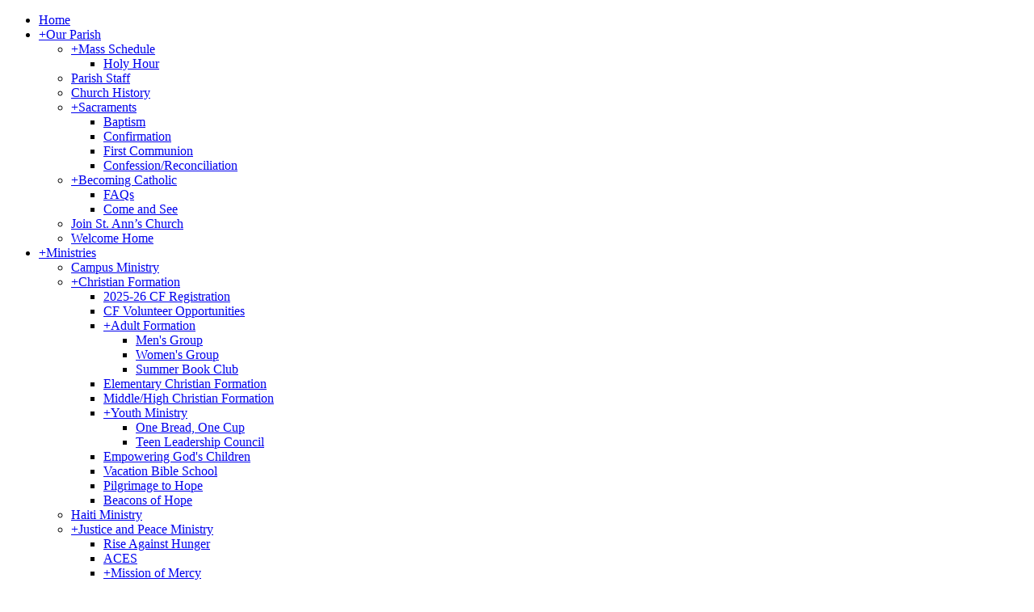

--- FILE ---
content_type: text/html; charset=utf-8
request_url: https://stannsashland.org/Resources/News/articleType/ArchiveView/month/5/year/2022
body_size: 142558
content:
<!DOCTYPE html>
<html  lang="en-US">
<head id="Head"><meta content="text/html; charset=UTF-8" http-equiv="Content-Type" />
<meta name="REVISIT-AFTER" content="1 DAYS" />
<meta name="RATING" content="GENERAL" />
<meta name="RESOURCE-TYPE" content="DOCUMENT" />
<meta content="text/javascript" http-equiv="Content-Script-Type" />
<meta content="text/css" http-equiv="Content-Style-Type" />
<title>
	May 2022 Archive | St. Ann Catholic Church > Resources > News
</title><link href="/Resources/Shared/stylesheets/dnndefault/7.0.0/default.css?cdv=3014" type="text/css" rel="stylesheet"/><link href="/Portals/_default/admin.css?cdv=3014" type="text/css" rel="stylesheet"/><link href="/Portals/StAnnVA/Skins/dng-theme/vendor/circle.slider/content_slider_style.css?cdv=3014" type="text/css" rel="stylesheet"/><link href="/Portals/StAnnVA/Skins/dng-theme/vendor/Magnific-Popup-master/magnific-popup.css?cdv=3014" type="text/css" rel="stylesheet"/><link href="/Portals/StAnnVA/Skins/dng-theme/vendor/OwlCarousel2/owl.carousel.css?cdv=3014" type="text/css" rel="stylesheet"/><link href="/Portals/StAnnVA/Skins/dng-theme/css/pagepiling.css?cdv=3014" type="text/css" rel="stylesheet"/><link href="/Portals/StAnnVA/Skins/dng-theme/vendor/scrollbar/jquery.mCustomScrollbar.min.css?cdv=3014" type="text/css" rel="stylesheet"/><link href="/Portals/StAnnVA/Skins/dng-theme/vendor/soon/soon.min.css?cdv=3014" type="text/css" rel="stylesheet"/><link href="/DesktopModules/TanLDUpcomingEvents/module.css?cdv=3014" type="text/css" rel="stylesheet"/><link href="/Resources/Search/SearchSkinObjectPreview.css?cdv=3014" type="text/css" rel="stylesheet"/><link href="/Portals/StAnnVA/Skins/dng-theme/skin.css?cdv=3014" type="text/css" rel="stylesheet"/><link href="/Portals/StAnnVA/Skins/dng-theme/InsidePage.css?cdv=3014" type="text/css" rel="stylesheet"/><link href="/Portals/StAnnVA/Containers/Container/container.css?cdv=3014" type="text/css" rel="stylesheet"/><link href="/Portals/StAnnVA/portal.css?cdv=3014" type="text/css" rel="stylesheet"/><link href="/DesktopModules/CM.NewsArticles/includes/shadowbox/shadowbox.css?cdv=3014" type="text/css" rel="stylesheet"/><link href="/DesktopModules/Events/Themes/Events/Events.css?cdv=3014" type="text/css" rel="stylesheet"/><link href="https://fonts.googleapis.com/css?family=Open+Sans&amp;cdv=3014" type="text/css" rel="stylesheet"/><script src="/Resources/libraries/jQuery/03_07_01/jquery.js?cdv=3014" type="text/javascript"></script><script src="/Resources/libraries/jQuery-Migrate/03_04_01/jquery-migrate.js?cdv=3014" type="text/javascript"></script><link id="Template_3886" rel="stylesheet" type="text/css" href="/DesktopModules/CM.NewsArticles/Templates/CM-Custom/Template.css" /><!--[if LT IE 9]><link id="IE6Minus" rel="stylesheet" type="text/css" href="/Portals/StAnnVA/Skins/dng-theme/ie.css" /><![endif]-->
<link rel="wlwmanifest" type="application/wlwmanifest+xml" title="windows livewriter manifest" href="https://stannsashland.org:443/desktopmodules/CM.NewsArticles/api/metaweblog/wlwmanifest.xml" />

<link type="application/rsd+xml" rel="EditURI" title="RSD" href="https://stannsashland.org:443/desktopmodules/CM.NewsArticles/api/rsd.ashx?id=10694&url=https://stannsashland.org/Resources/News" />
<link rel='icon' href='/Portals/StAnnVA/ico.ico?ver=qvC9NYTguNT8UuGK8ksDOg%3d%3d' type='image/x-icon' /><meta name="viewport" content="width=device-width,height=device-height, minimum-scale=1.0, maximum-scale=1.0" /><meta http-equiv="X-UA-Compatible" content="IE=edge" /><meta name="robots" content="NOINDEX, FOLLOW" /><link href="/WebResource.axd?d=EFjvvw03I-rVfQaWGy6EMEfBOPLZDx2AePLhj4C-rH2VCqpq313rUZsxahCTg5d7LzS0St3_cyLROZv0xQyDgPDaiJVF-HjmJ8pLS_DbbwjVojVC0&amp;t=637877862860000000" type="text/css" rel="stylesheet" class="Telerik_stylesheet" /><link href="/WebResource.axd?d=iRvtG_52nRdq2_ZQCL869uckjv56tCDp5OrGfkl4K9B1NuokscshtA1xryD0LpHHpra-ryT_RhxYKN0NKMJ4RqnVZgeJl7tPwEoov72qumbvKf19UwYE5UBlg0KUq68rSc3JRA2&amp;t=637877862860000000" type="text/css" rel="stylesheet" class="Telerik_stylesheet" /></head>
<body id="Body">

    <form method="post" action="/Resources/News/articleType/ArchiveView/month/5/year/2022" id="Form" enctype="multipart/form-data">
<div class="aspNetHidden">
<input type="hidden" name="__EVENTTARGET" id="__EVENTTARGET" value="" />
<input type="hidden" name="__EVENTARGUMENT" id="__EVENTARGUMENT" value="" />
<input type="hidden" name="__VIEWSTATE" id="__VIEWSTATE" value="7HrR0XNF/fj4ngmdHmIeXoCwxlB+hdUtkXEONZufyFVzBwMAsvH31Ys2yqxGxyjo1bWYwxJ8NOsOxGpUhngOI9IkTeqwVaND4+v9UUSYGXn69p29G91RXBpJOINpPtuAGtKmuqdAHXisPetv6dFgwPGquqG2iY0BAmC+M8bqd6y8dRsEC5/3BnpPbA7vhPKAvJ1+aUzvzA1fGzpHdShC5CaQ512ceWLseISNgX5vrhxJHYCxmgN/6D9SnzU4zNh9J7hW3Tia+54yGFT6yJB9Ocb1znEozK5RFb50A6VVHDcnwsZTSEDYJnCmtZYrMNMR5L4Y2NuWFrUxNY+mU4CvIHEF3WAqbOSFegIOC3QYP492p9L67UoX6BEGADVXq4US+Bc82vIg5o/OpTD7BzLGLjm/F8xkrTVw+ySzY3khyNRx9yrE5OgoFB5UVUZV2ZIRE3RkV7QEPhpAYy0dRsz6CFmxzkYUr62kP7CSNewT3uKbLRlaUH8NE1QQMYBPb7MeIKegAuqPc/[base64]/sI/EhmPhQGKrwkB8Fo1pwrobgOjmUGrRidHQJczckXqNbraBPFwBQSa0ITBVg1o4ySpQmGodEPCjq64xYMBRFOFZgM0GZ9vHMRXl60skWdMKAhgnSWgLgwYPUyD/L16+DcBapR/hFnIW4fggP7mk4gomNIMnTQZJh/Ve7Xj5L5JTN1p/p9jQt8kFviHsnBCfAVDWH7BFSVQgQCSjU0cGwFkkPX/HTD/DPFyDnTZgdndqHsnf7Exx0H9yObABIQn60GX57/[base64]/joKIQO+67MESExC65ppUWNBRbuJOESrBofQncyHVJszA1fSfiL5fvD1PHpAjbeQuL+Lgy00I/3/jSfKdpUpNVlIdJape04Pnsc1FLZjl86syiwvBEcs7TANX/thBD9Kt2DxJHAMoTm80aKFuKnnd3HZeOXNpnATIHJJExrGy94lM+RLpRsxVoWlWQkW7M0WStaO27MUw1s0/DaoX+V9AW6CL+gbJ8XzYgQ81iU608ekGLtG7dOfGRcOJfyaIGL0k4tfedWQhyDtDJvNqq0YLv0kYF3+YaMd5ZLrsuCIzpVuORP45YxzubzLPPBNbSgWwoxZmz/xsxQMttKwh29FahfkpPLGn1MFUkcopBYdKTOFQo2u+rGky0MXoYc1utGJHMmP7C/+IkCaZ4OzcPw4bgHm5P61j+H2Ci4qMtIyC0uOpfAOlYX8PbdCuv8i8gBV/cEbYcGUoesy5M+j4MNJsKJde/wFcUeaRs6VXYJD1moUe5wUDpgJw1n2LTY2otpF7lHJdWbrPB+3AiTcHuQNXJWPApVtHuiC+j1ZTu9PdGkO3dNafnxbsQm3PU8jKLhwimsMHeFqdV2Qk4+E2yER7teCP2uE9p7aIJG+DkOxZOSr2p7u3gUnaHG9qOI/EwlFM8U1IHYoNrzOo5XqedTFBObuXqEcLS3ZVVxjj8FS8DVb8trtqYh0o7izpSZGQYxmMb/NqwBH9LhrsBYh6b5q01XcSEqUIkgOLwJO3gIkWtzhG/OjaOHyD5UfHkmH87A5oiv6PZLNdWbjXPUMNUgS0xsFSHRwKusaJmvtBhXJSBLOEU0KlB5lrTr/2Y+UAbM+BH3PJLBDoey99S15GsI3QWztPVDzU1hgB4g5dSgW/e6E3pDQytFRhR8705ety2oEHw7x9hqodHTFHkj+DjMx2aifnN4s9uJNk1cGL6hAiZ7smx0A8fegW0MyfYsM9O7emwtB6dw9IqZS0WJGnAtP/DXyhU0LboYsfkLGqW7n1lYlh8AILp7qHxjUG2PfdVTcEsvZRaTMAJAPAWmkVbWwoSA3Ppsre2nV8zDPVrrRUIdStof/D4XhEO7/5ft6rvdjttUex/q7og7Qkj+Zza7HKymRVP21gXf3cll/KpcFC/9qhn+e5g0ZvVPAhjtl2U3JVJuYx7WbtxgPYF6xm+JsVR66VQlq3g5n1TfNwNhB7aD4UdhwmrIDcm0QBy/S6kzERiG/pAVldanCj2WLTSEVBshdZQXfNLLKB4a65Esh1R5bH1X9DUZkz2Fr2HiVmubKD9N3T6Zl1tjYrj51kvtjKcfRsSdraPDrd05r5+AbYsbT0SshXp6L/xl5bzTkpCG7YFqark94WNrID8lvhZpg0pOA2s3YFM2YZuECdoFauZQNmPEVaLKNQMAzmcUwvcHE/z43Xj6kJgeccBI9SzC8xaO5DAK5XUNTn7PC2fmY66MIAzpoyFh0QK4tUTmUP6URiPO9bpgZKqSk8g6RPpyKYopEH2aU3veiMlTamZzl0jW345eVifIrc63xAodSp3Omhl/T0g4clUsSrmPfI05u/RtQU9VwAxaA2OFnxXlpgAlU7QOJpLfZhO0dDll0dq0IeON9EqYA62KE+c5y6pGXExRLrqlSqdx3WSB8Iit7ePflqTIrhjOufqljNz/DZqMAs+xCfBsh7xeDpWbCWbMn3scAj7QIEXoOVxfWVKlJJgxGap0WyGf2PBD/m1MdEmmJcFUClLASz9OVejaASuPfRI36Wk/Rc6V/Swki1oyklj+php7IxZfBVEXyugRyxvxxiLhb8Dg4Xt0zm8ssZqzEpDC2bRV6TtRLXQ7DUrUCgCVCz2VTxKcyovCsZMhKTrFm6/DR+zr8/00apZQa8OPaDPjx9sqiqbSfxqMWF39QzEDnmyFmPRqhwc/5LWa3CNt6UoYw12FZgvOpujKaKy9JSmyVYfjO3X3aTpnXr58F4o3JOV27OhM90Ml5alK+WeSuWMzknZc9nLvub+IjawYkaOQd9g9kpbqtjygCEJhRNxTfADFMxvxFD3/Jxex46zPX94ebSkq+SHhMU2c4pGFObPn6Vr/o+Og9KaEGJzqTRZ9+E97D+uJDkzVSvTeeZiYXUpu7Xvteh0HKtWii4ZYWrx1ekZjtnrOz/xbN08VZGx+qfO+wIzaEcZvQrhsfYlCz+vfF+pCKXQgJOuda8O8fRpXcVWZYVgAwFsfHnuEmR4Q7fr5ET/dbYcIOvJE6p+uKUHpEqwaXDcyC32FZeYWeu/M/3na5SpwYYU1tJZzfVrOYWtNOgP9XMc5kNMNrlp/rvOnSCs4Rix1ya/YuEhtbnQz6mtDZAo59bz2kzyeKxxqT4cKt0BSY7PWwjPMoc5sSxdE28lPGMP0iDMBYEldyTBZAc+71JO+GiHdnTCOKha5k+RR0jOp4Nu6COhuGe6YrLCXLkBbLqI356diIbArGAlKE0/+2ntfqgIoitk65mg7eBbvRzqxX0iMGKaZe9gOgS71rJB8OjqQ98/NmOe0XtGXST2kt9SqWyAiIx130SeO2BAbQX/ioIlcd19VWd4TjyCJFMJy4qgU9ISJzvgmysLC8Vh20sjJ2U0gcQPZiI6u19kFH+fOHmMZTd0Vj8jdREjnKm+JaeDTvLStNesysjLKmqzYf8Q6shwi4Ij7uNkygjjRjvt8m5yLTRTzzijs/[base64]/QOwGI5k+9YX1Y5qWOSxTh8sOg8FnTrfqHHqtPkyXt1XLFDBzWSqvXUtkAxeNS7NJDicGDSz9mnI2Gqs5mfZQ3Bxd8KsODsTFO2ZXPn8GOU1FbjiAb7nS+dL8oPJuIFcfkpt0Nh9F9qkpwA46i3VtM2M9/E50qt9UjMUSNzi51WKF4nMHQ/+5fB3dbTeONubPat0hVYTyCJKAheP677N2jOIx5b3CgwNSquBsX94X6ztabLeX8C/d3VgPk0xDu8o5YTsY4D/mKJY7EiyoSbuxY5WF2FRKmv9rX9oMrXxm2OljHZfO4nLI2b0ERqYOMCG//N4mPuXhGzK4LFXL0/ghH/+MhBjtsnf2+gzh3AzzXd7GKLqkDJ+tgzb8hSLW8A1oMnCzm9yivhOiGJZLLvdGb8PHTUf5uUpMyorjjS2Gs2I2N6B90p02MZKeQgYpV0FGYocE/LP8VVjybV4rzFCrK23Hd4JOYB8pBgUqSoZxcCMMfoBtBqHRywgt6W9md7fFy5peAhyNuUgFM0iENykwxIzA8k1LhBxt07Z6kkyoSIaAGuvd8MmTHMBSZZj577d/xsXRwP4mitIZIirXUg9uGdK5GVZUmdDRoqWtTicUeyk7okWBhUyRvgAzVNfrSFpWVAM6oPCSGmWdle8E+XXTkYEv2ePT1DNTFkJSQiGefEwY6kYOGj9o3W4MJ6DL5u+Ih4/Mm70CU92J2WFN/aW0ta9fHpiCsCfBbB7xN9mbTdY72gHaBANGjeiw3rQ1dwQrcZUob4AwXf+m/rjIx2PZW0zsKlzDCwn9VxAl6cgB976vNwCN/IRKTZyKKZKhrH7qIxKla6qcs4N1tSFwb57IxEYt/P5G2SAUjRdtWV5GQ5qV3IbD5DtIdEcsZLRu3k+kXPW8ZzsqXFBcywljqcqKYvo3XSFTNY88u4OMa9pTBhT+w3bCngvst0yAMgaVNmMNgwIibYD4IxWIUds//1DTfmMb8TEnikOKZTn1zBNmYDjofF94oSr/C/hVBSnQuZBlRMH6j4v5qQj54Swg/PmkWEQMZssr/4Wi7ZdjKEv/s3Uy+mPoSt6QelNOSNW2XJwkOM5ymPXK8+TknNHtWmYZAODr4qTcYd3BLldWY67L+rW8fd8NueZVTk29X1kJJOK2XL+I1+24S62GOe0AYXsdOS+WqBJu0i4UXZMJk26gxW2BMxv5ifXwv4F+fdw5GPLnNstvTW4x/Pv/6aIPjRrQdEvqWAg1roOOJFassBWevu5L+DPmAhFjVSTGhKVRct7NthUWKsQL5hzH8tjsSqiurjJ7dIfOXU5XeJne2v11Yj0vIlH0Q2lzL3GatjE48EO02n77V7vlE6ndmft/3vFjuPMAxP6mKdRQnX9DlihITSV931urdMLJy4cfszvhu/4EiKb5T+3DHhR5YAeq10Twj0NixziHR5EoYDCZypg7qRW8s2j3/[base64]/tVb3epRrTXNO/wTb7+xRx8gamIFfJpC5FqJo3hmOEupZ3Ygk0d8Qo7mInCb0NJwfXGImYW731Eq0dC9tkzMQW1IdIDS9XR1s366vWJp/Dr6v8knZcQA/kmAx4V6KIfEwsiCFtc+OOZS8Jw8W2aVig4t8rThitpW3rJdWdwEo/SPXEMiLkAmuLZd3Q7m1AJ9k2Sl3VMw7PdMrfAo3aNWSsB/Zf/Q9c0Xxibh33JG7oxcURBTlfSG5CIFAZ4tckLKqu2mX3kUbtn1CPYH6gBWplhCG+1bFRDUCOIelPcqlly5eHEqzTuqbrOEcKdtVB7U8tdAx+SXYU+gse37j6A+tzU2RNQO042hJKliptmbwOnKzlL7vlbEXxDxB8DhJn1KZMtLE1ofWLXIDDeuR5/9pdODVqimL4oIkOO9QWJmN11BTo9K1ZfrAvgHAN+2RWHsMhJlzeNn7/6YbvuFaKLq/pIQ3AMakG5sDH45mwCPUzDhcXx+lNP2GVapce0T+/4+tmmvFJzX4h0JZ8i5/[base64]/7NGW424p90w/brKn0FsvcpAp89AcFrPrqnTkSFMUQwxsaBiP8V7oG8eXWebZHFWjSnOJr2nzCqtKxbJ7TS9pnG4aNvtRL8TszZPocIV6OaD/vuVNWRxMkHOXWU7/a8kc4x1OEE2BGyWaaShUXrt0mZj0xYk0Pm+D2Myl8zLep2c1wPcos3AlJdiD2wCLnUfdjD2JfxBj/ctFuiGs7co2SFl0R6aCqGzDId6E7g/wTr/Xi3stjbOyhl5o1cBAm5O55hpXQ9egoFm179uYGbf80mNZsfCBUZu3Vc02T3M0VhZpTtNf2E3+t8n5oE2BsHYg3S8tn2B3MOFs/luY6YjOY+EXC2bYPuSs1R8aCrI8HyArLLNQ7eZhb6GyoNr+Fsf3tj+aIezfGAJYrj8QWVBDMmagZpSufqAwh9aba4NgtKvie4kuC+VdZRqS9Wj4sf6lTUTJ4HkljWBCi5uHA68YgFRhEruXSIeWP/ruNw5v6ZceD/Lux87BoSj9xEE5d+ohrhyngNbdbbzQdYUdpRL/9KOm6W7ymY24pLLYi5dl+RitRMuVz7p68bvsqJA7ZM5hv/[base64]/x2oMTBsSdFjB3KxMLKutMVT8q5uqy7VVs7ln7bElIH4xMbW0pg9ULyz4UoR2h4aIgodx6n6UKsHdERBR+zhu2yU/n5KWM/XNqpRCNJQYjvo/trvK8vvVY4O5E7cbwYQtBzaeP4syqZsihE0psmBoxUR+wc47+iN+Kl9BCOZ6c4OIOOGQO/OLbp0Dti7cQBRPPG6pCSoJd4Ea7o2lEOl40IXVZSr4pRZ1/nH3+mxH1HQSI0WX04NgLllD8ECJFQD6fJTizgC+OihBuCVYCnf5dXAtgH1K4cIG2KxDHk49mDLZpEuWwD4mHB6wbIWV+MX4Z0cW/yQAISLxpn424EvMD60zqfYoUSQyHq2kCF2fGKd2CM5lbwKwPrm8jglTCBkeROVl/+LVuhygSrx5fDCTTmx8FwarXs/7k7wob2JsAt67/IROMVm+qReLECuBRGoR4iz8icuRQ4PYzySh1VCFMw6tMNFg05pe0KE7r2Y70ypbhpsISIa8r0h0QHB4g7Zt5aLIkfxLg1eRbkMixlZYofLsCUu9mCU16s1vfVtv+cHsMctlrtR58MG++5vHZZRG1YeZbZxDdd5pDpI+423TICt178d/CYQFjKOXTP9bVglPocpZpBw3QnT0LtCaCthxFKeE1JFMKVe64dyR+FzIajYhm1yPn+EXOIsw+/H7M0w6wM2FNQv4+888SmN8PEFwhHO/FO/QeScKG5qzIauqrScLYOyTIRm5rwKvv7tzHOk2/ZmsYEcaR0gSDKQh1qjumGu1VgqHvZ3foRtrtvXjjwjq2pE80dwJJk/cDxTEh/RjSZG3NUEDlY4X/iopuP5VgMiF4JURscDafymlmvoZZO4qQbDx3a4gisRRygDv5kF8iibg7HzEktdjmTVBJTHY/fcwyu9EaWxE3BhwfGb0480zkE3OdLyUIWeWlrTPIB+zIvP0MrX9XT0mvJJ9E6uRgy0VTqnNs7le1EszOqJg2HFd+fQBmpLeXf9/STxw18t/[base64]/46p6i9xWZBHE4CtG3hpSJwdu5tsmpSMaeGtI+vKG88bKfVj4aI6nuGvFR6WHGIgstzapk1p9jQ4aaSkwSYkbbYiIs4Yb0PFMxykbnqJIdn6S0waNOnaOO+/pbJ0qMaH9DUUfrbb70zFiq1WiTy13DsHPENfWP5Dlksnt5bdM22kQF+axOY2ycAUPvtQIHqWjV0fmk1jPjiNlkVmbJ0a7sSIsmxb7UIK9RqFvzQNzpoiiqy0vn1q4FMXNmO21YFggc/2akZTc5ASiVAVvPgySXP6Mw/gAkyJuoHl9CP4z43NC/MvB1bIhyk4GsDG1nUFMubHQjJx9m1L75iNVnXIVUANDkVXsjyaah21UJPz0o4s2EV+WCD3PCN/xej/iiv5sNSRQAg3L9ySKIgwdSz6aEX3tfqwewMTR8QKQVn4/vw+sDczC6EJlFMCopDfNWms19c71Z1MxAhih97K6fjLN01cmyTHQy3AOZ9h8gASqZIWgnghZQm/aPkLsmB3tF/wWnShGIcc7d3pr0vQt4Pukmf6wWYaBCODwLYry50HhA4qUyZO04anIcy8FVuzPa0XlyU+lhcHMGTSC5gZHSmPzBCdNmdam6pAsfVbAIU5qPDIy+7QI1FBlBIxi9R3JxsSmbIV4Q028ZgTi04hopbz8cmYABOY1rqe4z6Fz6Wmjjb748EkN/YEuB34uB3AX3vUh4wkawyWJCEXhd8TDjtmNoCREt8v7DYBgw1ETNfSgDm2rRpoArEqvJP23KRyH+OO6Nz9LspDs0CrlbfQCNTGlPvnwOtv/R8sl6gViAgRx1aBTGcTF2MXEjjbyBrnrsvNBFa1vI3zayuw70ToIvzNV3ZmZIQRud4XJ0k2ZFX5K9bHU4Ytv+wFAfPRQ1MScjqQZIk5yUJT546iORzi2iSjH0ZbWh00h10VyNZCDBZIYhAo0jvKUV8uv9nCog4Vc+Ngj6FSI4HDS1/szOc6NGgGJBNCSmAyq6q9lkGDs+KVDYPHCrznsbwIM0K41QEw8NmZAgk/lVEGaq+L0UWGZUcnbuA4c88Zmm5M/J/UVJy4oEVHwbbUCU/Cakyn/6pDFZeldVpO7xf1TAoH0SBlZ2f7h9nv0B30CILT1lW5vvk7ywCivuKext2BP1V/olG+ZIgCuyd7r/FmJQK6bVwp/6SreoA6GtFvgl/DCWde9a+OqWyoPOOZ6Vr+4g4n7iNeumM06g9Gjp+YFNhi4IgFPFPM6//Svy5zlRy4mGC8TnqNyy5CudkHM4jhbVMG6vpf6sA0bvgMN/JcporNlVkGi8LGeX4TNDqkvU0jdWIJTje6wb9uEFTCV0vfgJGSFXp8xMLDNr8Hqr4RcfV+YOuUkOkb5uMyuBKSAVoZpHmCnmQE7ru6lu0hkAFdTE77q4oSDF7fQaQnpEQs/rt7Is+ohP8cHktPSxrgUM5wpvWAdEfWYpHm1WPNIJZfZ3RdoRPVJPE0UpiaGXY2IuUwfoVO5cQbLOZUNccT8EfKtH9lZlmsENylETriyA4mM//DiK5Q/MtuHcWH5mV1joISog8cL6d7TBSUbmYUHmUViHKSCqomVFdGlfp1CsYBVuuip+n4qkbPvzjhd3gLq/nk7nY712+ePN4/MoKk1eLeX1ImWmNgU6lRZLtaJ+QyMwN3yE3HEh1riHL13JR1OVYHeCzl+7H+Yk9FKhuAy/GiHppiQTc/yEdFEYifo3I5MLn2tNL9UDXMBidGpHkrzbnwW4U+7VF50VjzpAk0Jqj5vSEoMqlAd5xV9OoEOpMft7Mrmo2uH2GLgAWqIIA6T+sSbw1Zh5iNa1b4vZDex6XTd6ryRFbOuDjqXBoW9sSnVBS6zixpGZcg6/yuw9FEYRHWy2FzltWsSyyxMQgqHXi9wJWlIHnjm8X4okmQ8CCTgsJboP3M5vCF6HI3LY4l3KqKIXnb4nfV8jS8J94lIqZfebOxPqYmau8T0ulgQScmYoyNRL/Nysi3wtOY0G90T+QCe2kkKOXIH1Z+LpuRjmk7lpoHSPl1jh5jqkYLx4JDXg2EjWmSH24bm6KdWUYug4q+CcFP8C/RF35wZW1Bqaun0spEvwVOeKkQLWvgVjAj4hmrlI1EgzA/z3iGAsLOHQWG6OTi85bXy6sLofWiPZtWjQSyL7KHVCbgdNKOoG/SG11ljREfJQAriq21vXm+ybWYtgvsFPHlDz4pGDqz2Mz8iSbyUVGxDLGWpm6jZCeSkVOd+Uq+/C6tcB4e2FCbmQD5iAYtmhDMNjt5RyX9CWubCkPx792mOuuFn+zuSAUXgmJ6MLIiT03cla8SIsX5i+LySI7P6HIM/3W49EgSVO+/YC5sngxJ6eUhbhdgI9GHGxsS+JaPCErFgFghPlPycHXUzMrxTNYqXYdmLbXKuBGC14/en7qp/Nk78av1uzeFdapmOsrVH7P+EWpvOWtUA2nxByfgxx42PoTGsT3V0u4Fy8hjsRKA/mJIz2s5OAA+bE28nmz3lfvGf+U5YqdkkyTzQg3bBvNokAvlATgFIhNGDDwVaLfy+DNhjspBl/+TW4LN1OJ7O0D55VIwMEMAzjOdOA7L0phGsELLUBPDHvdS176JHrgHVnpXMgyM2jbDVZ0eG3UMxqDY3vYArRX4klezzPjF86Z4ZjQz1RCdUvu8jtUwQsjAKHYtyE444Q2gkwhtQ8RwnoNcpLFovBdP5XGUas04UrDBSWl95ryrRIUyg/ruFuKq6AGjjgmjuLrp2y6nUEHeaFxV1WfxXcaJ+fB/[base64]/8IdhLpsn6vy8R/E4qCYfgUXW6D9iks9Ze+SWv5GQNKYdzB7IzgOq/xu06lq7QhZkw4zkzOtNGbLUQlxU4YSWgCaKf6ysA+Xa7cyi6bM+jUZIQB93JoDa5QBrjzvGtjtW8/lz21P34JQT/OFXTdQYML6hZL4YB8BFHtCDBd/m1w1sKKon6grq5co9aUdEim80GHnut+WeU2iFVQ5rYb5kxnTDtIfjb++I7sg2CyZcgJtH4XEbus6moB/qkwwZSnA+VxZZs1gYPSNexen9nl/1RU9kpea6EEYDzUn8JVGOSMCB8zcDrsYJ02usrvbN9CKE2hk9EuuIlJiPvKICPsDNFsTaopfwjC/dFdutcZpFXVVkh9nzY6qSS0UvxAkr0ZTq1N324CyqImt2fmd+j1bYbnWDn9dapFSoaBV98leFF1rL0YYTK3yLsihPQQXiNdqhhHflNVCOHJenQbgPXlwyHx8kHIfmcKnvdX3IjzX1a92H+1lTPDkxkDmgdpWzPM+RDjpHdBcF9Bq28FG40dzd3HcarB2DulCOWqt/OPp+PObMdE/rxrJO6kPga01hS8RbRsZibPxTNqOnHMSPncSZ/B7B+OI6JhQWvsPC/jZZg2NRsj7LfMOLXB/7Ih+a7XbptZz04zWKC77hktx8M5zsmKmSe3yUI30vwb5wIY/dcfWlFK5rYhzA6966rGrQxhL50RFRLQ0U0Ml9Jpyw/9+BT6BwcjElZzSOqBM7M//2DENu94oMILM3ADbtTozA8jYmyGVn/PjDYQi5zaQZ2dImi0Qx4NB0DG4Die3n3TH0g39dQzLhfW9aJrwW4hTi0U7OqZAmXcWjiU3fard8nF6uy9hlpmp+cPooQ1bd9tmUShEylWN5AWujmhdbA3Fr8WbT3lO/AK6W1GVHwHXPVm41zhPsDDK2zaIMWLk8WNHDDhdhHyyyuq8F5kV46Pv3UbvEY/Z/YOxPtRr9rLoi5Vzhxl11tITqtgNMbKtXVkn0vzrcOUZxypylqCjxrX+OZjlZomKRbC0b38tNiAwMampzRv2gUYXxK/gDIqBmg44f7/29IJbHF1opzy7UTLrZW+1rG45RaDJSHTD6Krbo3j0TNSn5nFYJcUH3b1/OiZosfaMu45mZZOWEE0NtUjFzveCvzVtsVOXmSjKfn7ye9OqXlpvgIARf0O2mjZVeZxWtWS/jjQITWSzT6K8533FvthWF/i2mZXsEduS3kj/sb2+QxwpaHHHMQDy92zJXNSqb5EslIbHrBfeXRokzE3UFBzKi4ftNhpnkrpanD+0Xlo0JJTyMBU06Zo8igkZ0LHIEq++/yb3BS6rzMOGCYsNMf30rCPbU2iyWZPl7+HbO/DQs8yYCBspZhnjhcYNv+uU0EhBuJXXT68W1AJ6HFXye5xCUjqJMoxYj9ZzDAXoBpVGOQx1nwdfFjnOLNbZXDeMf9sPjGiMhThMYaWcon8uTcZ194L1h1NBxENzBxKlqv35n2kZilbvSe2FnanPFnb+eYcYbVLpUo4EkNhv/7fi8CJ7QrURDixl2lAAFgGawe/nohxLbd+WT9H4PXhK2ccLYZB3nNDlXg87SCuywjLBMopm8DtjZ+PRWJwmcTbRf/OVz1DDhZyXBDnWRMrW3+sh90t7KC+e88mLG/cdhBAc2cvry6OzJRrNUIIpEpUFp+VEdAMpalFoetql4DrSbpzUITdec1xlpr70f3RHb+omtp8yoLuudZVmYAjL0huIsFt8EW1dC/AiPNUc0uedimHn4mha6unOKl81hyS38l1TO6kFjEskcQ+xCq46qLdMRPdwa9kenSt1PeHi6/6ggyhN3OiaazN8H2Dl9nx4sE3pWPVyFpq/N1sfPjWsCEFGGeRdyKeU4BZQ8S2zel0BaDD1DHa97UioKagaea1/o551XDM/EowYYUaSu+IhUwGqHBEpvep2/ReJvLEg6o+QZOCNl4cmGilcAhywacJPxB3yZrrePvJ0WY9gXh9ci8d3HbPFT63DchVn/e3DyXE/iT1pkDZ/rXT0SnwPkD593tuOsHUMO8YKCG5E9q11C/Q0JjqWiRO4emcsxzmgNKMav9CwK6U6x8/[base64]//Qw2e0IW2Rb1WXaRD2/WPnAr8F2cf16v6GeNdTytKlIICoxqRinZwojp6gMwUczgPr1AfuKaUrP9a5uct57p33mMhM3p99ZizdAdEWL5dBf5siRtC7q8uhP7bz+iAs4GRs+gS2XzTpL3mJFKGGDbmWvQm/BTgkoCElCchm1eXNDQ/j+sXaXgDPjGKLfT0XR1eDG9XrtTkNOwZe3yb633PogEP2rp1tJh2Y+OcIQfc2dDa/IgRTKhw+JEFzAsBlKsKSirsixb+zbQcBpqOVyKePGpiM2Oj0btfGznoPJJBXX1v+miATVpEB6HKjs6wwBcv8h2uA/QCtTm+CWku3/[base64]/RNJGWcG/B8RtRzRWpv8uEce5MOqWROeHMP8thA1nY54EFLvN2+GbglrFv1qZ0Oj2qOpl3tbUL9K+qkq4TVuZzNw3bMFLLoOaCEPPO7siG0ox8GPT0flDg4+2WW/pQ2CNLY4BKDdgJv+Esa4IJGqvkzmeogA72fg28m7eHrKRjvezHGDIV0/IXMwKUUhcSelWzMx9Sd1ooQ/DDrqwBFCRKohv6OWVYOG0bHCT4aQWBfHYhEXaBHFbIiSkL7tTehDTnvuMmiwKLtKsjz/7JGA8yIsEUk1c5Vw/[base64]/42X5cpLyw/B6ld5gShylxgdclv/APdHB4Gc7nmo8QXqT/6cmHXxBgIv5yh6WJZa/uysBLBxdlGlFr5Me5PJyrbk4En/fzbEYeaB1vhvwhus6p2ba3cGLEVjZncPipVDBlceZo94vg0mv0gBIjqNdO14b4DOBiLcYH1cAfNK4h52PqJsnPq6hQ747ENn7iVTqR/UdBeeaMUF/1HE7GDVrNZhSC7VhXzLoM4WhFXPMsUdoblE4QOc2WGYBUattbaaE1LyJHef+Gyyn+twqwWg12aWKnSCdrnYNGg+puz57DIaiwhpiQQIpm5djQFR6L4q0xuxrfQM4gZzPY3h59pRzDL+0iOGqUlYEDI/nyme3hSbuvyXyEm7qdPfRHWrPIg2C7+ozNGgXsnOzNw98EXX+cvV8zzeikUGp3HGWxKdt4rFbRa7DpqHY2hvJsiG4xblhjkdol2+EWuMLWqsYIF/lV0bKGceh3ggbAb9w4lszfy3ECFUwsfjK0/ENZ9dySQr7AJr5lv34GtqB8yuzwjKyBcAFDv4uWRGbMWbGAxag33Ba+BEgm5MutTMPjXe2FNJSZop2uXb+ZR3GN4QxFgoKoXOORPeR0xyMPvLtnVtt+D6lPPMAWuIdmYDzGm1UO2O75Szd10K1ZclW44WxAu+iEHe534CmA/4FLngiqypiR0Ujtt73WCWovvP/Ne+0P1k8lS/y1XtE8c/QLE5GkkJ4xcnTzoBRtwQaBFVmwpruHONDS6kPhKXZagApJ717Vt8AS8/Eb/FO1hgw67LPSrbOFeQluvCT7oK8fpWTa7eFg5emW+RdLv+Ip8Kprlb1oOm4U5JrpMRLaHZVoUoOxIWSzZeHMnMsTGTQDmYHGfEfJg5cQSagFBAw91VA09A8rbykmqBbCAFsMTMRiv1URyfM62lwVvdoVe/xNq64Kr5wuPEdjtodUWlZT+ncxN4L52ARw97KOfC+B3il1JczJlKsuVV346GEvEtUxroOxDm3VPUyj/+xXbLNgDIPxtisN9ilGXfkcpwpcLRNJVaig63MYtRDMQsmsdHbwq6VpfbKsn2KlqULdY2kUyLZ/3bhy0b8eJ1a/UQjcslGMIqJu28dFI+a0+buBfjazaHjfoyQmY8Y8HWmOuChlXvZ2TeMjj9VT17WsGUJhZveIzYJIKkL1SE4AqnVuFQG1qMCzwLKUKGOfUY9uU7NtoCWHrXp5DCgRzc4d/fKjVRBPT+7S0VZUQYuiyOnUfwisEG3rcUM7p/1ZEFJLA3P5pPtGRY34pK0Mq3G9cLBBtorb/dOTBVdckGhWZVvAsPeLYimesKTzr+jeQiOZNn0dGmYvm4YXDjxVvhsU/CgMOIKIRAMX7pt+GqXN70gLutpRNTUkIfBNzn23htw80sFo2vLwI89MUEia7q7zv0hFM1s53Swp9HIHdCaQc3J2lOzy/S4IVkpnbPGnLnlwu739LOphBsSY0cKThdGjufrQpFMp6eC3RZR1kg4K6lHS2XwV+vUaDSRiGUmHNYgtA61S9aLPdCvT9kjjlqR8NUqQLAJlViFSK7wkZNlP3TLPWwqw0caVD+nDrYIFJE6lpFbfjSsCtybiuaA1oe1Z93nJn/nX5zjV9hnOPumYGysPVqv9SacSPjj5cYD1yhcsVAvFM0BLfu2qG0nAfiyqvYxFKgiWG24okSFj3lu6VlLaICIkiZr8bR8oQqxLZ2Pc/LzYyVXAEyTrU9B+0ADYIkYuu1ln6oG+vBRA9B+zj6Ry1hSnDKdbfUh5KH+V57QrIPrtOrcPf18lZjmzoIoGCN1K0Zz4unXJ2Ttz7v/41ZQRlTYG3xbEhdL2Ay53+W5lXzLrGFrt1qk5urLmraxMR50U2Ri2OaScuh821X3UJlpM8xkzdCRfwgRJd2rIENo3WfLqrF2xAaNUom2GmjuC6LiDHdVwGQb2Jpi5JlkDALrzxqp4C6/qCRgDsD51PfyPyrlxQnihk7j8cC8XOK82GOdZEU7rvVpCe/yYeekUEKUs4Wamh3OGfThTDJAguvgSkNFAcJT931+YM1OD+NZ+v1xq/grBPdO1oWIUlKEGbS/41fix5NYVIOwjEkAaVVQyd4UQNuGNIt8zFc2TWYlaGf+bHHGEo+yOgLPlLK4dW2X9w5yVwcV8d2NOEv0YWVQctu4erMEhFes2/0QZEfspW87A503eHIP6DG8Tk8Pt0jISWCqmCCqJhoPBkCB2STHmC5QwJ2zcvtMrH/7Slx+UYOhLD27OQteJQfkx0phRKufdRJvZe40DuhUqGfzLedY/E6DsecSwN/ZK9md/3F7vHSWlFhrq8x72JATsWX9KhqaBlD9nmZIXWSQBPc6Ic1OymsbVI/PeVtHnWxetY2SG5jOnRRldA9DNNM9KYbIhX+G8a+hHDoT24XO3fdneI1Nl9FJa1FMzTo1kye6F7mQjLJ8efYoWDI1yOwO/[base64]//H56YzjRn5Zga3CVuaf1dTbcm6SjA67+zvrcZ/3pzNUAAR6TryX/kp+cfOkamJpxPz8mStPpcnRnEf0+xu0jCxC+uhxBaSMx7L6h/7nFMWTkG4rJLrbGs5YILN9MBurzIqtmJTES5fF6HWXyYZW0mrWZfA1R3RZaL54uDo6v1KxwuOE3ic20J6GDDM0H5rZpU3V9uezlz4ag6Ub6q6EcVpSk/KcOJOgMB2xJWqGx3ZH505ulWsVT48TJAi/[base64]/coCmzLZZu45nVQqwmjCuwGmhTt/Ro9uINsD1gXjjGoCr0XAxOmm3dQBF+LCmMQ7onEmPJGTJ0uGH/AyrpEj/Cto0ZTeaHIBsntEj+iXlyqDjToE0UM4lEh+S8Q06LMDnn1jVA8ajPgxt41I5c1Z0joiQ391YK3oB61aoKJu9f4qzZgQSthUSYA1usS2tBGJmcYcDJ/gFvku89mSHhJL4eaNiyZwjLP8coynjcG3P9dd3qmG5mJLgjjuKX6LYzt/QG+Ka9cBcXgtkgIDzYFbIoR+9G8t0G+4WVkbYb4L5+SBdKZYGoYG1XNYy+On5R6ngx93x/MB8VF6XjfPMGdtMYHWW5t7WMMrLF62f4+ukx6bmcbPwIRVmZnPNrDkqE7fsab87tXz16uva/vVtfJzEpFc4e2ClmSaB2Ug2gjv9M+h7KYF1Ku5LN/uNHL7tmkoRVA/1Bl2rFfgzYDe8/cE85lljtagC7+EWLq6/k7PO8W7LX7wjpeQMz2QfMNlIk5H6aqhc6SglXANbIP+Ohnmhv7L9c8EyDRnWZNirrWmiQRay/Jj0dbe/QqwYWjRVJz91FODksozBJjugjZAfSOHFibZF81CKWqBVMkUdlfHGJC4R+aDmUpM8x4jMQyYUB3ABsjuIdZfJQEJnLuE57N2WqfaCP9cvc3N8V5ihOz+uoA0KblF/js1vFNU7OmsrOjvk39BGfMIVEf4Wzc2BKhJW7twgN49Bb55ROwpcXQAuNTuRky5EgMu6IyLSMHM6+rxVqMcRgDxNg3bsm7YX/W2GBB38L9MAKaD8MsqX85eB2298rizr179BT6kAjkrnwZDJ9z7HA/tJDc0qpn7IYFjmYqDDWcotDwzJIW7B31JpzF/k/UXQEZn/G520ju5uyE2E8S+lmdpysJfIJ/snzwz+py3bGU2twDe5uyRrocdWnhwDixRM4rGtuVjk7WfJhagfCTOqzlw7+ZwWEFb/RxA4YFprkgCf0aZpwD8CebUyjQr5zNuSlrab8yWLg6KO396CofRwzAIiEyVPmpIZ66yaYZ0Dl8E54JRbSF0D+eD50PvnFNrFbcKL2LLHk1IBdkB4azhALYgY8lpq06qcTUUzbFnDIAiGrHhSn7o3kkPbvfbkQGYrR9h4CX9cJcB5neEbNmCqpwTBQaY+5Y/ESRryefQMWYTCoACqA4QdT5LIrr32WLYpGbDVdFTtnL/cULIjN2t6GoqlSeNjLApC08dPVyh5jBpgLTVLENnxA3/4IpHepXiLfnOXv5/ZpNALqCPQOuuRqEm4CffB8WK2OPRwF5+WOOZVbKUBXH2Jb5/cQEA+rUvWX9wyv0/xFg0jilrUnSj/6qi8kGsmmO/a0FUzWANS8vj+/lU+ma4ai4de8EUFPwd4q0Zz2d+SuERZn1GLG2HkeZIJ4WgMJIl+K4nEziYJhdbIaKO/HdIeKY7gLNb8TiBC+tSuIiro1dpTrvfW1WGm44nBBF5dDqj5yYA0ubmPqgPH93wddg5sO2T8+DSzn/eD764Z9fyETcALAurxPXKB6Jx8p94RWICk9hLFRMn0yJktrpkz9e4y/syti+U45aJ93NjcKKxckGfdAUfW27GXl6l7MtKYvOYckNw9ky3jIVQQbz3tVydN4UPsak1QFOjQzWmCr8VjKpHRWQbGS+0d3sSbPKlNdF/fFHeZ7RJBUEVVczkrJIuEJea1MKzzx8IgVogbg+/Ancoi3y1gksMxS49bzJdK3cg68d6A32eilkXv3UKZ9BCQS4d/P4epGHXvL8IHnsvbnNTFWMraGm2cuJQ0M7e90DSazdD0XngQ703zTVGjHfuuLu8jioSbBasOxTo8xF9xXACSqreZDKcKy1/412AzBAleT1hE8IxggjlcJZj65yslv0P6+q9Slfk6ACh06ajOVVKadHVy92J5jdLn7G1qFqG1nHBefmQBgSVoyVQYovNn6sR2rwm2vFa/cd3sx927LyT+o7uL3e2eHtBTYWWN+yNMFnL64/l0WcOgww5uLE4MA9ZIRCcIkv2KFk+U8DctEa99likV9wDY6BNC3CP9AnrEXWGvNIAmcVQZYp6OsbKgYMVS/IE3SuMA0DCfmOSVSNGZUHQsHPrJdifXLV07LVdsYXsg25vbHX/EXC17Yb1l5/YqLb91ifZyBL1g9n5cyV0iVFEfFSN9nE9aGK6njqsGxawAJiakgadGOOPNOHcSwlAfPMhzloaYOvL7dzLLIOOYufjuHBwEp3+XB44mKIigkPWfBc3LBKwCayUxpP09g1hT9HjBlykxFQ/5mE36M6tfSOPAoX2QrIDGnFquhNEGijl3GCtL09uI5YLZuZekhnNce92uIsY8g0oOBANOFfWjBLHBFyktc6c/pxSoDjPkZOeq6lpYbi5KmGvv5+1D8J85xY42mN4aJUIKfJ7tPvYof6TJ+jC91P1+0HEyLo3z2ETaKkjjllqwCUYmbv4ZQV4BXho8R26hR4bS0XK0TAw7XiBfdsqQdvXtZ59x21O5BJJHr07w/RMLkG+Pdq19fyUVe6rj1ARvNkuJ9JZmrnorNpD0nbbTuAdJGIcDHnsS4KuoXx8IgnlT58gDNmiiLyBSMT40BHWjYKadaxubUBJOLoy9wVND95uvNgB3uims6H/p9hfE7smcmDf3UL4MBjSwBx8WwcXvGYAgodOLt0P3Qr5sQmV/KyG6c3G4GznwtlHv/2YlkMoB5fT/Di2vhiA6A2XrOlYbORSj3nCz2fKpnxC+7J3LHX5R55wV8EdB/toFGAXCotun6PdK44RZruQd5cDITexGGJb7gaDrM6jETrHx6dUYeSB24bJXrGVpk8abjT0MaARa7EvFTcaY8dS5jmYSzrov0JfKIm/bGLn8D+IYd0Ddt57Il9iX8jaon5dp0vYM1nsbc5DnZCgrlH93c1Q+ye/IFkPy/7KiMz+8QsknR8OtE74ZRZ4WY6l+jfoy+mO0FzniAYvu+IQc47NmP+gbmKivbjZCZNJD++Fc0KvIYSiNKxKYbBBw/aU//MC890R+0gtXhhQcZxYSp/3WVHmGQwUdsuRA/JPavvsd70K416HI/3zKqI8+pz452360Vaui8R83eUIzKaRJFmyfKC799zNm++hG8LErqzTRbW8A29voAW/P/jzRHmgijhkO06yiy3+n3sgKNu0nukuUzTPEPGucSRDb57hUY2JW2agWA9kkpXDhOml/Cm6Nt5grG+pMQVyspjgplgBkCjV5rEYLdf0sMEA2CH8SUWYIqS4jDTY43PqkJSRm4cg8ztfBvoMLJ8Tx2uklxDC7YSJLH2iGFcyhAb+wnhty/Ca1tY4235MXouH7mqBFWxvmy3lnRmV6pb7/bQwsObBIZktLIc/x4If8AVY9UWum8EbHFNMx+6wh3VjYPvCkvLMv2EMWPL9YnSm49a9oqdhi22OJubUPn6UXCSB6hIEjKvgudJSPHww/[base64]/CkxjaYoxMNivFX+gUlD3NNzARccu0zGNzjekzwJ3u2d7p9WwpmuLUoZyAmT/9g73D9/444qCdStfiamYHUdnixPdUB/0MEaa8nXVMnlng1rfqwFuYJ90+co21Yb19Pg+37AgxtDpN4uuoXSLw5WfR7UlpolYj+FxAcVE/5qMe34LDQSGpbbZFndhFf4tc9+iXs25tEy0LafmBXbzAvRbd9cAU7eDrDlBL+Q484LED3sxmKJi/giU556e9wZfX6UJaEKtWTBkGS4QQB6BzPMNX4GqLWiH9jpq67X8dp+DExijqAA09GtxRLxgS+2UfiogU5bN/rB9Avx1IELun/NPjvArAiH4+7Ts7lZ9sKMnagKbESjdNV3xsVBMkYgjp/QVQo2uQ7w8jwVKEiFe+KtWHcAT4Sh6CkumO47Hapop9TgiSIVyY6UH2x1kTC179wYAhzjBs3QbXsXA4JoViOjpJuhpBNrzFVc9ehGjg5b2Capg5H43LLPtxw7ynKY+HUS1eMZTHJY1XQTnTPpC4SxMERus+nqxErEUxH95ZlbWAiqqMX/0Olj7xSxpZRpUiOwvHEoFOJz6spA3PJEgOVNWnZetwpqL5cT0LdwdgF+B86iT88EEDaMyw9IsgP5la2ZTo21NH40wqmdf7zR3CR7S43/xvTMWBkw+2JRKmF4Vrbhgeuycn3cYEa1A56klvsT0ER3gHEFpnuRPSo7zCgbrRjVlA2s5mIexShlgVp1wrGrkOUa112Uy6pEh1zeH1CnQi7kzA6nkuyGjoyOHPOa6uy5dXMxSDmFc8uRCEyO4PuOOA8iC9dCw/hQY+bb8lsNUMlmAk0D0LpdPgYEge9Vp5C4bRZRkuQL+fzfC4z1Y9HlOk5hw4FgnuGUEIl51gO1AVtBskvZsZ5nKosgRH2ZayvhCU/[base64]/Rsbd3LollsKfWTTh9YFgjR1T7EoA/Q3CFx0rAn63J8C40dRYPs7looj9ICFnNpW7bVyRoFwu6AaeBIilrhXTVBkCmuioMrYXuHf02d+mKZw/N9sFETobGYDaLJ/5snb7+D7d+YZ94PphkXFMSBF+66Js2paO4V47W3wzPkWLkNGOk6vQjJYuYEFj/jirkY4O3gUm1WD7A+yOvrvyxOQF/yvqJTWQmq269yZoC/5VTM+1AdWY8pGC4dRHHAxOLbJkgji7oBmxSg9kMt76zsUZiv5bY1kdalAhU0V+dX3yTaP4wi0Qr8LY0/[base64]/IzlXQ/xDWxaOShajql1StulSyPJAvIEPm3GfEbxXImmT3D9LqfLwPaW0xE8AWozRD0bTCezeROHNP5CIBOIlKH2WzwFStcdAxVUJ88GbWiHVwOyyxI0GO/7uE9rPfhMvf7UYrerNuMwGTjEg9gYToJHgdUDYMQ0cX4YUqS/KIWq0zttbe5s0mTLmEKTDLpvNNy/[base64]/BD+ixamtbfO6sP7RlQga1V+YHpBTLtIAYtRH2fd55esTG8nfKX2hGLoJwdIDvE3oC1jmKSsdhB2gn0GRa/wnYKVF7610FtzQOA9nik9dQBhDD5m8BWattUYBPVExQDpD4hmAv8bjmSi63ca6MAFSflKSdtJLqpIzljOaGD3xQg70lqI0iqbX+cH9PnOxRM/[base64]/2oI0UBb58/Q5LmiOPALNXo8/5CFg15SO212xeLGj1zqsz1n8fANvlyPr0QB1OV3RiNkH2Xm7GpIa/CLnlkcQsJ/3HIMJn9V5YysMncg2t6WjEqyxjAuiagXpSpEG2myfdipASoSHd0xygpvP93IrMbl5ytqphubWzTOXr4ycVWb2xdp535npYCcFwIPcD/J9W/S0XStAPKeEOAo2JhQe31vrvmsX3MPJ5o5dlcpzr3uKUbGBl21ycU6GFQ1zrXVWgLPXDEXHKD4RHzEMR2LH+a+GgYNWbkYhPvQ5+VqKpij8wnHdd4fTU2GmwBp66JWYPOsgUFURhHb89cRHwhxDStVcjBQ9LqIdaUwK9EJoWO89GvMic5b2ruCBBIFDFR/tVFYuKPNmzCzwWiQzXENh3oOegWWOvau9lWTGRIkjJ0TwIgSHt74EzXos/xgUWuew6tyq/r+5JzIz1ImBgFwvM9ESueu5laMEYdQYT0XQNFrxeuix51xt7tTxTHO8jrlUwyXy18DiIUqStc3T9/b2DhZt2pQrrA1JwstQWJWVClQFhbF55eOOnm84rjHirsnjrsv5jfRC/mPBv6fDI+s2ogJPLXitRhHWyrwQLLVmMBgf88F/XOxFUf5UFD03T2XFwmmy7Oh93HCA8/Q3SCEDarbR4rFDJXF+R1nc5cLGINJ70CASiuZj4aKsskP4wUwFqjiPNvcswQGNligM8eAUOk+VH19x/F/6/a6FHCz74bfPZfLOgm4ULk8VCnsYPWNLKPvW257yH4PmgtPJ5Wrrkl92vK+TDr3vuANSoPsrzuANzhPUsG5Ix36MMT/Y077069J04XK4Aa6ZgWl8i/JXtuINcLvL12M7cXvi0Hp2DUfb8MWeagm6gyKlUyZ1EpRf25WfAO2eJWTicy063SpDS2Gv4bbcUwwBf8VGB4PLnwC41O3bpZgzuYRe7zwxQvbdTyKXgxz8xTWwmB+1dbZEzUNFPwSzHAy8aGAqHkwxSKpN1iV46R/h1Wh0ZpEcAs8YS50xkXkBETUpnUfhrQq+uI96zFMJ/6iEKua2ZrsKIj+cZlvt6PDlFnVRSOd/d0I5hMXeQp2t3TFJ8pQDtNBiweiyrywPs9quICAns+j/jK0z1QCoV6omZSdg0J9+wmMLfNka5uPJsYIzdzRJFrQVgrJYuAtz3SYFLGegyVSEs4o/t61ldHBlmpsSxZx+fa7Ag+5xEye11ALynZd06/jd7906UjeeQu9AZNIYyqOueGysjAaU0seE3EXXzA5qAxmXv3E3d66ukM58sWh4N5cqcoetanK7BP6pazUuSlffJ8lczOZhJLOwYDNW/10Yte6HKMAYODb3q25aWmlbJ6CvUMyzwYUXjKg4ziDdM7ZG/pHz4SLqBHaEdncOYjBEd1lzMk0pN4/V70Fj6Ljnyzt+kmAiWkrHiOi7wx+O+YF2rdjghszqMdqxmcVfbU/S6ex0YvHRVvrIhIWXOpPM140e9j+hy/nhRSJNXUomld+hdw8dDOZmg0r9Xq+0/6Sn6HtHOqFCYYWzsLuuXy2qj1WWsWWhKeqzWa28zJk6BIsv0uVdiO+ioCYiW0GKl2/p4rIO1Rb07iD6q3JTzKK2NCDuW2pvJKEQJaj7DMDmTuNrlmXf2I2joQe8/R/uszqX2DdyJoUTli6mrXsmzurjilefZcxVLIWwRP3U9fjGvejNn0W5kYYW306RJURfAVJEFdRHGTiakYmkY9zHFhQ42wdb3eJn0qK/enQHApsHGrANtdCNChBPcuUrqDYvDLd30f72cNhQ6glMFdjREK61BpySKnqWJ7Ml/2qnCdqR2DzE7yZyJgrnUvlcI0jqiXwKePBUqtubjWJuLZpqz2oidyehK95bGrcQh3XBokwwOCs0F7J1vGmlL9xaG1gy+HRsT/s98PsK9ewiKiICatoSh0QP5YJBKB/XfwI2/JxFhB3KHS3StdY9lyt4/[base64]/KAHzjCARO1xVe4p1pW6B9RL4jSOVwGZ77Rk4O8N07me0r5V0zwUXqmFY7nZ5Q2zKpe4/VHy1lzwPyKwIvszqaeG1AdisJjsHolUIzl96cfFjfY6zaeIDFxzFiSCM2OxE1lVLXn7TUHVXn9afj4d3DLmoC0I+BhAZxYy8FUu1UUVYiJqX4KLAhtS4Vg8fqhDMC5dKPzZyskUROkwiWfQr3TgvRWx6+P66gs8edk3bHxdby00BR5UKFYmglOKpjGzs/L/m+R7SO3R5hj60eXhYS+Jj8WCxDgCTW07OJDoRluYeXweQtiRudJwT/KVIAMGELDr6yZsBHZo1sbb5Dhsg6++urg0Bl7CgfVvwN2kmK/PpmpG8vObU7FnCu4fhUvPyzx4GmuKmhpVdIkSBkN7B/ZhIc/4575UT+8RVO2FdwnbQ+aidkRtZiaeW1iQcpssVlRigfdyUxoLwTPw4WsNEK7NkcgNXzBLNBzYTUtszLgRQV69mdGyR495kwlAKS+yKx1fgxg6xj8uiQW/L1jPDYFkzm8LW3fA3fmP9wOpykQUU4pylXHtQ5OPZmzAksObI8J8TvUJ6+f8gf1XoXtK7lI/IiR7RukOyrhlqWPmpeYOLJg1rMt/2D//BSAeeAN3O0sbBT4RkULoWk+j6S4B8VeeK+wLfwG/GEfzBwoQ9zL07GDtncS82JrHAUWi3hEn7F0XOX+1i4vy7v1rKnh2FUgNslmPO0D4tRRtAzLFzTWJf4YNDh4QJMZWVJJ4k/pMCXSDlWT+k9Q/PCcts8xTjEyf1NBeSB0JX5+aY74DmVj7F0FKEWY9WT7objwSxMwUF6NaTOb2DTfdq2xMUWmuDBAnGy8TsJUqnnbCVeQyw4eE+z3oNS4gzqVxXpK+V3DQoqf+I1dUFA/65f4amjp+GOW8hrtxYEgNtjSINa0fyO1sPDmKNETkxYx+8qkdiJaed2GbbKigoR3RY/E+Ms4SiBQWnCPZDY8UcHRlphACnX/yy3dhhNGi+ft1ItH917QRCcfTvEpLDiEH9/Zq8Xn6ZJHNLNxaYm0B/[base64]/ezCxABflagCvnJpEs+Xq0TvdZaKv2OKKi/gEQzB2NYLm36f55oM0HJaeaz3OBc/6D4dqMTMUOQzVfUVEft7cbDLEXyRHVkHrBhEdHj1GjpoHlBBGTI6Jr6d9YMSPWmo6k55wUgA4n5sdiEXKGCbnqxwUM01g6mzeAOCW3R1r0bQFZc0MAKbb80FwyMMUeCmZ4dZ8c3SC+8aqre8PaLqNe8ZbemJb+lJe5Ae/ANy5ZjPVrYLovA2a05paOq0d0GHkyAxR9qDfTK+brVA/bd9Curf2hUwPLA4zhtLIvG/dC9A0Nhfb9dXkNywfn8fGAVaN802JoVKhZXQW5MQZh5OStcB0Wie0ZmDQH8DVvpvwKDBRqoEt3gjtZkTslVQIqpf1W3XthWmLguTTow3JO8k64HtDE4cPvfJW2PS/kG2QycnO52DXoE+7p1jdAHeNPLLMUqT5zlOvHcq+tmuFk5VX/KS+ODeBQRc49RoZyAiMY3OWrFwbFsEkqwXLneoHw6vuUxRW/thuMAg5uMCTWh3YJysO1xDk+l+qpb8DzP3BsQ60VtGZARPTPIXAGO4/YHL72v+BodIcYy2BSk70weZx6q7NgWwg8XXAys3gR7KtA0GIkIhm+5gu5XnNEHK7THPfDqu9Z2Arq9rRmsmqyNy6Rwbbkg6ijP+nvqVk3tMlq8gL63D48q2w1b9QT0nvQ6Xd/O0Uk6+52Rae7pjYp88qC66s7EXrGsDQbJ7d1yEthuzECnVJRaK19fiRFqXKJeEAcqLDXdwhtJAOoKzo7GKnoOV3eNg4nyUuJPp7n9Y/Oxm0AQv2kyn97rRlkczy5K44Ql8blqNmZceQMxUV7mpbLbrXsB3haAeKTx70pqAcOKNA+kgf9p3+fYWBJwCfWQBYe4MoIRZiLLcNhaVRbH2jt5aGROUCi+zbaM+Q1tmBTekChL5/qTOvfj0SctF7l1HhKz0QS5YDF5Jlrcu3ZidYfUJkW4cicj27LiOLsReES6Qhno+2mueemdJwZUwqdJyU7bbj0/[base64]/dEW5hST90MJSy/XamfhHm8hoHgtwmI22E6pNupshhbS1QgvoJiajJfVXL2W3oaOI9K+9ZSVrPCnlEWRj84AE5QKSKCvGgZs5uhqifcTOUiV8p/h14SO5qAvZYbODe0McmFpTRrxHTejtIVIZ+sK5l5cNbvX5A+rCO8/A3+C9mTciu3vsYEXaMUo5jxaFGGOtEc5zsgkKAyg7tNmO1pOCx4wNU24/Jg8PbosWndw4SHTpDt6cYnu5yiTNcDKnD3StrTV7XLZFfRxEJM36Akr5bF8SlU0uYXdBT/[base64]/hgDDUS2358NUUAQx97S2PuT7sMnmu7gwSOdY1ihvdz23HYKyWrT/TYUlvSBEWS3yXM4a0yTiiBCbLu19EiQ1WxV9BCbCE7kfv1bQKGbm2vsOelE9zaBDqx/[base64]/UKFkADKilfnPFcVRgZcnE+e2wmw4WCA09vkfCG/7H6Y4+HXQGHuTfepIkwVjlkIirUIqToDz6kpjOb8ofa4+z5BDeuzjILMeIIhHVsld4RNSAoXCEhEIWSR2vMt+gZgRdKXT7GXpr8Z+Y5EhxrR2GHp6Po0+qf7Bs9B4da/p4Y1VoLXJlCgrApX0VjFju7THx9PefGcGmDwLWbvRt0Jx4jqR1kyCSslXw31atvYydS8oDvySlOrrwl1eVwuYT8cVh0l406ZQCPn+UDnLtodlP8vd9Y/zB5GsUebgrhwJS8CR3ffarhFY3xHnH/HNoq+DiY2PPajS+HnYHEjmV4TWffwydO9cHlV1x1v6dWQ4BwrKovsb79ZsoKM97c1UbCCbMw0FEPeSRqCmwZtAHZXNvqvm/209VDmW7jCATP8bSWh83VL67M2T9FgbE+TP7CyKGE0XATxon+PUakAFU1KrP2dhliC5U1ftQv14Y8SSfJSZcwQqaVLhxupxRuNTOoS+F+PgGMY3fHXv+CUvEsYen/7i8oYjJ8VgfUah3GkZzrdtAYEitqxUiVWuHFgy3DeaDMok6Q7TRb4mSXpceQHc/SaDJEN9PtnQjcyX3d8aGKYnquFfwYmpVG3RmAz5UunJ9govOluSmL15h3TAWLCedlOC46I0b9zBD2KTcmW2xhg0nll4NtOxt1zZtwft6GtHFYH+q1d7Y9Cs0tA/uQD6MykUVe0BOiDOfMLWQnrY6jJujn0TcmCv0dpHasg+86X5cRc3C8shzQVAJvnkwwAA1jkTAQaLtHbekNbeuJds9vJ+HA5mdmYwWnR10K7Iw36PtHBI/a0+eUk5Q5XGGxHNsQ1Y+zdUq4s+BqFrYB62dn0LdOhhpz21c5a9PJcgpLiurt28i41LcfYJDJ7eu/zCJmZH0E7IKYsgTiF7blDj02UXYNLz5CaOW/Y7Wmd6q2noVFSaoZWILAadO5WW6PaV3OJd4591/zqA23Zc05oJ6Oge6Nwue5MVzgZVPT18l1B8gbBJ17d1CuQ5+iDmju8ldlSUZUtY3eFfy+7XGfhCyQb1fFeEh8moriOUthj2u8LFIPbRjUoyuRLQG9FJPub6Zafc/yVmYABTbEwjURUEznIIBLe+zWVaTQSx31bQBiXxnqVQw6yPiFGUd2jdcysrMJx8gpyhyl3gG68gcmLhrCacBy8cc+PZRGEiqI5+yDrlOL0aYpuIkxmtY7gMJ532V6BaqvPjM4SA1Opa84jweE5RkIZHcILEGkS9vbjIZ5ul/0HsBFokdo5k5K5MNGggkW+VeHW39DUXGFhngF4Gi5v5ZT8eB/yPi/0hnOkHcW5XmhP/srsrxnB7kLe3HUgIl6lDk8O9n3M/CGQGWum79ubSLhoNfifC45EWHD3/oYMoD9067DBUnnAOpi6dKcYGk/rGnn/YainCWwN4Goak2raB6AYH9lDxfrBFzg7EWhNzzkmLvB8lKFhfjEQYsD1TC6aACpbnNRA+3OWwQzwUOO8RsNf2R1PlAtAITlPpP6TFCchAqoIz/kN2S4TtHfqKFy8ZsqaYYjHwMdMzh+TksDkCqJerZlpBtWleAYxEosJPaNdIs1D+WfMYt/e40l7U5f6a9Rf/XVaxiZzkkU9BMw+WF86XLncvoJo3qokYed5kvigPY6aTBMfjxn1ct1yKrpJnWYRTSaYM7qyXspxGBd9O/KXcNfXDedB5praCHnBOJW+mgGmcwPhBljqSDRz6MqLIhFFqOAQvIY8nouPYzcRCYC9LP679CcScJeXVxpL/[base64]/I4IGpVEtWaXz9GVvvzkyxZ5qNJh+RxTfaUrS/YoBGU67uxiSMfzuv4b6OZ0fJAJ+1P1svpavYDoRxMu1+MrivbpnXs7bHzxOT7ufvdotM/TOFQ2lTF0/nhuaFk1EDw1q6pm3VrZtGBERmNlW9+wvv+eQXW1Nz2BpVnooyTPs2yQD+HNHbrf81Jyew4Y9AR1hVyyZ86ZzVD/4PSDkffkQR/nbENmViY/oKlUPu79gRfnnk6E7iHSy+gEY6iBrhqZG92Rsz0oTwH9QyeKAn2LN4nLUetwqAOFhw7Zjmb4yGXBETae0EpP7XnRRL0ZChBpK84XXfI3g1WABTWKDAuD8o1BKbBzOX2a+T3d3iAAFy6M8c/GxbeRLJDJi8YSAXQL6Manm8XJtz6pzENlvf/BtfPJQ48vga8L99X1iQSAEf+K1jxVT7paUEGEu9zDDKUfXR49xJ5sHmuF6mpjnxcX7TnU+3/ekhguxPGdLFMij7lcxrY7fzOEMr7NCTgnilTYzZDe1+8clxkRyShvXxXOU1QzUfUnUrryRlRxHQ15IRtZx+0F1bdGO+KaSgJPMD+QxZOlHBYvT/qfoUVB9bq3xtlvA1WCOVysbP2F/nvr+xL2E9AbaZNWzzGwaHzsllPGJvTFc0tEKPft/BXBn+SrfxnYxqdtgOGEg8WpdgU0wIRLV09Rq0vt/zaMb0xcgXpn6soTcBJnwMB5jrL+T/KVtmKEZ7Taag3+DVzdYQtu4FRh+Xr26UYRPjHQnCsuFO4VVSgPdQqGcYF3lsw8lRjVuSqtOzEhNjl64IxFHxKR4E/5me04nkGKq4H0u/2aQv4UfSJx1Z/xffRI96w56BbSLZqmD1LRcr5TdoPrcj3L08Ih3KI7Mmm5xOiJ33K7wLZvdXbBX1RMx7pH+Ugyb1t5LpcPW/uv5V13AY9MMWDpbtiTkvE9JUp1MZ9bVx55flW2/w8h5jcQXAYnqLnoWM0AFOfSg2RWfVrWtW2ojWPLJ0X8Sx86TBxl9Ks2dvv0696yyv4Udd82JIxS49/SbVQzYTBOFSfEItUsmWnDAq/442UyU9ppFar5326oxVWxiC4dMZ5xPvYK/wzGB3l1nD3rVHTcD8nQwORrDWGzDN+Cp4NU+W4KnPi4txFDkhCVMeARfZK9pewis0TF4lZuatNUp/KgprIyDd2NmNdDZacxqUBBX/HJ2ZYShULHC4g+rVTU5j8guSNiM+6EfR1vyow9dRxU+70tCdlbQnx7zYu0De7Ckkr2bTnkN6V61m0qmq09renwD5oFNnhYnI6KCdctlbadk0vgI0vYGggqjtnerv6znDFCQSI0nAqY6l8d3qq7V1uUJgImaSplxao=" />
</div>

<script type="text/javascript">
//<![CDATA[
var theForm = document.forms['Form'];
if (!theForm) {
    theForm = document.Form;
}
function __doPostBack(eventTarget, eventArgument) {
    if (!theForm.onsubmit || (theForm.onsubmit() != false)) {
        theForm.__EVENTTARGET.value = eventTarget;
        theForm.__EVENTARGUMENT.value = eventArgument;
        theForm.submit();
    }
}
//]]>
</script>


<script src="/WebResource.axd?d=pynGkmcFUV0IivpNg3emSkFWr2dVNaWNVfXTvPv9UTrQJ_yVcXQxsD5LrDk1&amp;t=638901356248157332" type="text/javascript"></script>


<script src="/ScriptResource.axd?d=NJmAwtEo3IoIAnxF5Rt8OS22ZvR-rdzq1RH1eJLHtDUkZWv_rT_lWZ3WjgnlqLZem7eAQsrHFEmQLsK4ajsYXx-jmdNPAwT7J8xDnzejBF1KOv7Sd7ZQ5hN0yebC9Ym2muR1Xw2&amp;t=5c0e0825" type="text/javascript"></script>
<script src="/ScriptResource.axd?d=dwY9oWetJoKylhYhaLpni8AZVV39GKMWUy6IXQsXyKN3NmUPASxDF2ORVIDtazBQ8tutL-mFD0xgBiidZKST5txOt2HQOsc-WEqYdcTFZp8Zu9cREblF-VqsFV24no3Ketj_rqgtLk_Vufkp0&amp;t=5c0e0825" type="text/javascript"></script>
<script src="/ScriptResource.axd?d=TDVjdgRbdvNeARm4ecqzghbUQbyPM2A7nqVeE0XO46wwZACsRTRH8rRJaPT7EVyc9-u6MaU1nrgULSsMw6LW2w0dN07DHdqYz_b4vQ2&amp;t=ffffffffa0097ef4" type="text/javascript"></script>
<script src="/ScriptResource.axd?d=mbGZm65DzNBQ0wRrTXMTnxl0QaSrqbwRH_P6R_r1Igb3tHPGc8urOVCIWMQO9vxjaeLk4FmDPyIblkoh_ACzJ4-Th0WaVOVEcCwhrj58uC6FzUDH0&amp;t=ffffffffa0097ef4" type="text/javascript"></script>
<script src="/ScriptResource.axd?d=cmIcXiVJ__fFNxWNTYSPrEwWu2xxKr-_CR37DEU1Mn2rYmMAY_Riis1OxMma8WsmWAr5t30N7z4ednLmxrn8YqF_jjQk0yv_18LxfZ2FqZBOHotc0&amp;t=ffffffffa0097ef4" type="text/javascript"></script>
<script src="/ScriptResource.axd?d=aoSSiMnLNTBXCvcrLzmTIjzm2g1dB8NYti4JJfYxHfqW5w48yuEbFVt6sljkNiX5MFa6gIxvwntshNzR7D_whtRvt_vcgSpy3emS-ewwkV3WFXJ3vzfTt6FCTv-cxBr13VwukFJXvvXskPW60&amp;t=ffffffffa0097ef4" type="text/javascript"></script>
<script src="/ScriptResource.axd?d=A22-SyJgKhILPXjHWpP6eqmweA2NzNNdSiTsYrlo4d8jYBXFF4YjpIZQXnR9lBOmoUJdGIiLoODxjYYBWgFGdqaLT6_F-ohUcNc8aqJi1rk7MPXX44xt4TMWYOg1&amp;t=ffffffffa0097ef4" type="text/javascript"></script>
<script src="/ScriptResource.axd?d=86EhAqQjfuPLlnqx0pjoCGpZGz5VmVghx9Xl7r4dBkUf78vehSssDg8bhLC0Kfwzs94ilioPoHTSlEhgDVfASQTbvSRViIb1EivEDfTrQ5z5Jy9CPtvS4tSjMLL8fRNZim1PYExYObRSHHrn0&amp;t=ffffffffa0097ef4" type="text/javascript"></script>
<script src="/ScriptResource.axd?d=GUyLPMOEFhfsqlJRBuF1YjB0FZyyF8lYxBjdRWeN4FCXHBHEfc9DxT_NBD0djSNCr7LQMVm6jB1lbIrjSWaiLGlL5Jco6de4ulgtbLFAw4MH5XbiJclWr7pk6OZjyiuAelWjzA2&amp;t=ffffffffa0097ef4" type="text/javascript"></script>
<script src="/ScriptResource.axd?d=utaAJrK4ErpBMfLGhTrNpPx2NQqB0YPezjJIYrgJwsFSnr8W5Jk3rtpGhX0rFtkeyUpHZi0VANtiuU_gnDMC8UVZBkR4-YCx5pU1UbgSOUmKKUaueYrk5j7O9yY1&amp;t=ffffffffa0097ef4" type="text/javascript"></script>
<script src="/ScriptResource.axd?d=7RME8vhSRqvw14BDLSrvm8PYroaE97eU2V8nxV5vm0p86iiU3lIusUBkDtAFaPoMpfoAlxihfzr960w8bq-_Gx8OJzKBNIfivDcsTGFIvY3A5q0PNsCm-fBFw4g1&amp;t=ffffffffa0097ef4" type="text/javascript"></script>
<script src="/ScriptResource.axd?d=yDnolN3MCk3G7IsGJapDlQ8IsvEIWoeRj8GlJsSPPIt3Znnla-x_U7CwPqOYKb8RFTCl38Zskx555RAi0afqyOMvN6OovHwS2oPp9C3Yyk6eEIIdfXliS85GaIwVA-0YtmWGng2&amp;t=ffffffffa0097ef4" type="text/javascript"></script>
<div class="aspNetHidden">

	<input type="hidden" name="__VIEWSTATEGENERATOR" id="__VIEWSTATEGENERATOR" value="CA0B0334" />
	<input type="hidden" name="__VIEWSTATEENCRYPTED" id="__VIEWSTATEENCRYPTED" value="" />
	<input type="hidden" name="__EVENTVALIDATION" id="__EVENTVALIDATION" value="6RrTV/y0J6nrZldqqrtmcwjSn34NbDG+AwW4t1RbCnfYzsEq4X2kABeFgWKYgPYyy54f8HtWEr1+nznbpV1pUP2Ei7tXehZzc/E/YW99g08cIJ8i648WAaIt1VG6WuW55/ba6Xi88SDlOF8kQgVlpaM8TGoSjynOYJPkp877GKBfgU6H/JvxICojM5sX0s3/ORzJtsbBW6vYt/K0f8liBV505uXuPYmy0TtdA3yi/VmsiNXn" />
</div><script src="/js/dnn.js?cdv=3014" type="text/javascript"></script><script src="/DesktopModules/CM.NewsArticles/includes/shadowbox/shadowbox.min.js?cdv=3014" type="text/javascript"></script><script src="/Portals/StAnnVA/Skins/dng-theme//vendor/vivus/vivus.min.js?cdv=3014" type="text/javascript"></script><script src="/js/dnncore.js?cdv=3014" type="text/javascript"></script><script src="/DesktopModules/DNNGo_ThemePlugin/Resource/js/dnngo-ThemePlugin.js?cdv=3014" type="text/javascript"></script><script src="/Resources/Search/SearchSkinObjectPreview.js?cdv=3014" type="text/javascript"></script><script src="/js/dnn.servicesframework.js?cdv=3014" type="text/javascript"></script><script type="text/javascript">
//<![CDATA[
Sys.WebForms.PageRequestManager._initialize('ScriptManager', 'Form', ['tdnn$ctr3843$ViewEvents_UP','dnn_ctr3843_ViewEvents_UP','tdnn$ctr3843$ViewEvents$toolTipManagerRTMPanel',''], [], [], 90, '');
//]]>
</script>

        
        
        
<div id="ControlPanelWrapper">
                

                </div>



 


  <!-- mobile header --> 
  
<div id="left"  class="visible-xs visible-sm  ">
 
<div class="menu_main">
  <div id="multi_menu79993d560e" class="multi_menu">
<ul  id="gomenu79993d560e" class="dropdown "><li class=" Item-1 "><a href="https://stannsashland.org/" class="menuitem "  title="St. Ann Catholic Church"  ><span>Home</span></a></li><li class=" Item-2 dir"><a href="javascript:;" class="menuitem "  title="Our Parish"  ><span class='menu_arrow arrow_opened'>+</span><span>Our Parish</span></a><ul><li class=" SunItem-1 dir"><a href="https://stannsashland.org/Our-Parish/Mass-Schedule"   title="Mass Schedule"  ><span class='menu_arrow arrow_opened'>+</span><span>Mass Schedule</span></a><ul><li class=" SunItem-1 "><a href="https://stannsashland.org/Our-Parish/Mass-Schedule/Holy-Hour"   title="Holy Hour"  ><span>Holy Hour</span></a></li></ul></li><li class=" SunItem-2 "><a href="https://stannsashland.org/Our-Parish/Parish-Staff"   title="Parish Staff"  ><span>Parish Staff</span></a></li><li class=" SunItem-3 "><a href="https://stannsashland.org/Our-Parish/Church-History"   title="Church History"  ><span>Church History</span></a></li><li class=" SunItem-4 dir"><a href="https://stannsashland.org/Our-Parish/Sacraments"   title="Sacraments"  ><span class='menu_arrow arrow_opened'>+</span><span>Sacraments</span></a><ul><li class=" SunItem-1 "><a href="https://stannsashland.org/Our-Parish/Sacraments/Baptism"   title="Baptism"  ><span>Baptism</span></a></li><li class=" SunItem-2 "><a href="https://stannsashland.org/Our-Parish/Sacraments/Confirmation"   title="Confirmation"  ><span>Confirmation</span></a></li><li class=" SunItem-3 "><a href="https://stannsashland.org/Our-Parish/Sacraments/First-Communion"   title="First Communion"  ><span>First Communion</span></a></li><li class=" SunItem-4 "><a href="https://stannsashland.org/Our-Parish/Sacraments/Confession-Reconciliation"   title="Confession/Reconciliation"  ><span>Confession/Reconciliation</span></a></li></ul></li><li class=" SunItem-5 dir"><a href="https://stannsashland.org/Our-Parish/Becoming-Catholic"   title="Inquire about Becoming a Catholic"  ><span class='menu_arrow arrow_opened'>+</span><span>Becoming Catholic</span></a><ul><li class=" SunItem-1 "><a href="https://stannsashland.org/Our-Parish/Becoming-Catholic/FAQs"   title="FAQs"  ><span>FAQs</span></a></li><li class=" SunItem-2 "><a href="https://stannsashland.org/Our-Parish/Becoming-Catholic/Come-and-See"   title="Come and See"  ><span>Come and See</span></a></li></ul></li><li class=" SunItem-6 "><a href="https://stannsashland.org/Resources/Parish-Registration"   title="Join St Ann’s Church"  ><span>Join St. Ann’s Church</span></a></li><li class=" SunItem-7 "><a href="https://stannsashland.org/Our-Parish/Welcome-Home"   title="Welcome Home"  ><span>Welcome Home</span></a></li></ul></li><li class=" Item-3 dir"><a href="https://stannsashland.org/Ministries" class="menuitem "  title="Ministries"  ><span class='menu_arrow arrow_opened'>+</span><span>Ministries</span></a><ul><li class=" SunItem-1 "><a href="https://stannsashland.org/Ministries/Campus-Ministry"   title="Campus Ministry"  ><span>Campus Ministry</span></a></li><li class=" SunItem-2 dir"><a href="https://stannsashland.org/Ministries/Christian-Formation"   title="Christian Formation"  ><span class='menu_arrow arrow_opened'>+</span><span>Christian Formation</span></a><ul><li class=" SunItem-1 "><a href="https://stannsashland.org/Ministries/Christian-Formation/2025-26-CF-Registration"   title="2025-26 CF Registration"  ><span>2025-26 CF Registration</span></a></li><li class=" SunItem-2 "><a href="https://stannsashland.org/Ministries/Christian-Formation/CF-Volunteer-Opportunities"   title="CF Volunteer Opportunities"  ><span>CF Volunteer Opportunities</span></a></li><li class=" SunItem-3 dir"><a href="https://stannsashland.org/Ministries/Christian-Formation/Adult-Formation"   title="Adult Formation"  ><span class='menu_arrow arrow_opened'>+</span><span>Adult Formation</span></a><ul><li class=" SunItem-1 "><a href="https://stannsashland.org/Ministries/Christian-Formation/Adult-Formation/Mens-Group"   title="Men's Group"  ><span>Men's Group</span></a></li><li class=" SunItem-2 "><a href="https://stannsashland.org/Ministries/Christian-Formation/Adult-Formation/Womens-Group"   title="Women's Group"  ><span>Women's Group</span></a></li><li class=" SunItem-3 "><a href="https://stannsashland.org/Ministries/Christian-Formation/Adult-Formation/Summer-Book-Club"   title="Summer Book Club"  ><span>Summer Book Club</span></a></li></ul></li><li class=" SunItem-4 "><a href="https://stannsashland.org/Ministries/Christian-Formation/Elementary-Christian-Formation"   title="Grades K-5 Christian Formation"  ><span>Elementary Christian Formation</span></a></li><li class=" SunItem-5 "><a href="https://stannsashland.org/Ministries/Christian-Formation/Middle-High-Christian-Formation"   title="Grades 6-12 Christian Formation"  ><span>Middle/High Christian Formation</span></a></li><li class=" SunItem-6 dir"><a href="https://stannsashland.org/Ministries/Christian-Formation/Youth-Ministry"   title="Youth Ministry"  ><span class='menu_arrow arrow_opened'>+</span><span>Youth Ministry</span></a><ul><li class=" SunItem-1 "><a href="https://stannsashland.org/Ministries/Christian-Formation/Youth-Ministry/One-Bread-One-Cup"   title="One Bread, One Cup"  ><span>One Bread, One Cup</span></a></li><li class=" SunItem-2 "><a href="https://stannsashland.org/Ministries/Christian-Formation/Youth-Ministry/Teen-Leadership-Council"   title="Teen Leadership Council"  ><span>Teen Leadership Council</span></a></li></ul></li><li class=" SunItem-7 "><a href="https://stannsashland.org/Ministries/Christian-Formation/Empowering-Gods-Children"   title="Empowering God's Children"  ><span>Empowering God's Children</span></a></li><li class=" SunItem-8 "><a href="https://stannsashland.org/Ministries/Christian-Formation/Vacation-Bible-School"   title="Vacation Bible School"  ><span>Vacation Bible School</span></a></li><li class=" SunItem-9 "><a href="https://stannsashland.org/Ministries/Christian-Formation/Pilgrimage-to-Hope"   title="Pilgrimage to Hope"  ><span>Pilgrimage to Hope</span></a></li><li class=" SunItem-10 "><a href="https://stannsashland.org/Ministries/Christian-Formation/Beacons-of-Hope"   title="Beacons of Hope"  ><span>Beacons of Hope</span></a></li></ul></li><li class=" SunItem-3 "><a href="https://stannsashland.org/Ministries/Haiti-Ministry"   title="Haiti Ministry"  ><span>Haiti Ministry</span></a></li><li class=" SunItem-4 dir"><a href="https://stannsashland.org/Ministries/Justice-and-Peace-Ministry"   title="Justice and Peace Ministry"  ><span class='menu_arrow arrow_opened'>+</span><span>Justice and Peace Ministry</span></a><ul><li class=" SunItem-1 "><a href="https://stannsashland.org/Ministries/Justice-and-Peace-Ministry/Rise-Against-Hunger"   title="Rise Against Hunger"  ><span>Rise Against Hunger</span></a></li><li class=" SunItem-2 "><a href="https://stannsashland.org/Ministries/Justice-and-Peace-Ministry/ACES"   title="ACES"  ><span>ACES</span></a></li><li class=" SunItem-3 dir"><a href="https://stannsashland.org/Ministries/Justice-and-Peace-Ministry/Mission-of-Mercy"   title="Mission of Mercy"  ><span class='menu_arrow arrow_opened'>+</span><span>Mission of Mercy</span></a><ul><li class=" SunItem-1 "><a href="https://stannsashland.org/Ministries/Justice-and-Peace-Ministry/Mission-of-Mercy/Clothe-the-Naked"   title="Clothe the Naked"  ><span>Clothe the Naked</span></a></li><li class=" SunItem-2 "><a href="https://stannsashland.org/Ministries/Justice-and-Peace-Ministry/Mission-of-Mercy/Visit-the-Imprisoned"   title="Visit the Imprisoned"  ><span>Visit the Imprisoned</span></a></li><li class=" SunItem-3 "><a href="https://stannsashland.org/Ministries/Justice-and-Peace-Ministry/Mission-of-Mercy/Bury-the-Dead"   title="Bury the Dead"  ><span>Bury the Dead</span></a></li><li class=" SunItem-4 "><a href="https://stannsashland.org/Ministries/Justice-and-Peace-Ministry/Mission-of-Mercy/Shelter-the-Homeless"   title="Shelter the Homeless"  ><span>Shelter the Homeless</span></a></li><li class=" SunItem-5 "><a href="https://stannsashland.org/Ministries/Justice-and-Peace-Ministry/Mission-of-Mercy/Feed-the-Hungry"   title="Feed the Hungry"  ><span>Feed the Hungry</span></a></li></ul></li></ul></li><li class=" SunItem-5 dir"><a href="https://stannsashland.org/Ministries/Liturgical-Ministry"   title="Liturgical Ministry"  ><span class='menu_arrow arrow_opened'>+</span><span>Liturgical Ministry</span></a><ul><li class=" SunItem-1 dir"><a href="https://stannsashland.org/Ministries/Liturgical-Ministry/Childrens-Liturgy-of-the-Word"   title="Children's Liturgy of the Word"  ><span class='menu_arrow arrow_opened'>+</span><span>Children's Liturgy of the Word</span></a><ul><li class=" SunItem-1 "><a href="https://stannsashland.org/Ministries/Liturgical-Ministry/Childrens-Liturgy-of-the-Word/CLOW-Leaders"   title="CLOW Leaders"  ><span>CLOW Leaders</span></a></li></ul></li></ul></li><li class=" SunItem-6 "><a href="https://stannsashland.org/Ministries/Mass-Ministries-Schedule"   title="Mass Ministries Schedule"  ><span>Mass Ministries Schedule</span></a></li><li class=" SunItem-7 "><a href="https://stannsashland.org/Ministries/Music-Ministry"   title="Music Ministry"  ><span>Music Ministry</span></a></li><li class=" SunItem-8 dir"><a href="https://stannsashland.org/Ministries/Parish-Life"   title="Social and Community Life Ministry"  ><span class='menu_arrow arrow_opened'>+</span><span>Parish Life</span></a><ul><li class=" SunItem-1 "><a href="https://stannsashland.org/Ministries/Parish-Life/Coffee-Donuts"   title="Coffee & Donuts"  ><span>Coffee & Donuts</span></a></li><li class=" SunItem-2 "><a href="https://stannsashland.org/Ministries/Parish-Life/Divorced-Separated-Ministry"   title="Divorced & Separated Ministry"  ><span>Divorced & Separated Ministry</span></a></li><li class=" SunItem-3 "><a href="https://stannsashland.org/Ministries/Parish-Life/Grief-Support"   title="Seasons of Hope"  ><span>Grief Support</span></a></li><li class=" SunItem-4 "><a href="https://stannsashland.org/Ministries/Parish-Life/Parish-Picnic"   title="Parish Picnic"  ><span>Parish Picnic</span></a></li><li class=" SunItem-5 "><a href="https://stannsashland.org/Ministries/Parish-Life/Trunk-or-Treat-2025"   title="Parish Life Event for Fall"  ><span>Trunk or Treat 2025</span></a></li></ul></li></ul></li><li class=" Item-4 "><a href="https://stannsashland.org/Online-Giving" class="menuitem "  title="Online Giving"  ><span>Online Giving</span></a></li><li class="current Item-5 dir"><a href="javascript:;" class="menuitem "  title="Resources"  ><span class='menu_arrow arrow_closed'>-</span><span>Resources</span></a><ul><li class=" SunItem-1 "><a href="https://stannsashland.org/Resources/Calendar"   title="Calendar"  ><span>Calendar</span></a></li><li class="current SunItem-2 "><a href="https://stannsashland.org/Resources/News"   title="News"  ><span>News</span></a></li><li class=" SunItem-3 "><a href="https://stannsashland.org/Resources/Photos"   title="Photos"  ><span>Photos</span></a></li><li class=" SunItem-4 "><a href="https://stannsashland.org/Resources/Sunday-Bulletin"   title="Sunday Bulletin"  ><span>Sunday Bulletin</span></a></li><li class=" SunItem-5 "><a href="https://stannsashland.org/Resources/Parish-Registration"   title="Parish Registration"  ><span>Parish Registration</span></a></li><li class=" SunItem-6 "><a href="https://stannsashland.org/Resources/Virtus"   title="Virtus"  ><span>Virtus</span></a></li><li class=" SunItem-7 "><a href="https://stannsashland.formed.org/"   title="Formed"  target="_blank"><span>Formed</span></a></li><li class=" SunItem-8 "><a href="https://stannsashland.org/Resources/Diocesan-Employment-Application"   title="Diocesan Employment Application"  ><span>Diocesan Employment Application</span></a></li></ul></li><li class=" Item-6 "><a href="https://stannsashland.org/Contact" class="menuitem "  title="Contact"  ><span>Contact</span></a></li></ul>
   </div>
</div>



<script type="text/javascript">
    jQuery(function ($) {
        $("#multi_menu79993d560e").accordionpromulti({
            accordion: true,
            speed: 300,
            closedSign: '+',
            openedSign: '-'
        });
    }); 
</script>



  
</div>








  <!-- mobile end -->
<!--[if lt IE 9]>
<script src="https://html5shim.googlecode.com/svn/trunk/html5.js"></script>
<![endif]--> 
<div class="dnngo-main full ltr Light Color">
<div id="dnn_CoverPane" class="CoverPane DNNEmptyPane"></div>
<div id="dnn_wrapper"> 
   <div class="HeaderPageTitle_bg Auto" id="PageTitle_style_3">
        <!-- header -->
        
<header class="header_bg roll_menu    " data-top="190">
  <div class="hidden-xs hidden-sm headerBox " id="header4">
    <div class="shade"></div>

 

    <div class="container   boxed">
      <div id="megamenuWidthBox" style="width:100%; clear:both; overflow:hidden;"></div>
      <div class="head_mid  clearfix">
        <div class="header-bottom">
          <div class="header-left">
            <div class="dnn_logo  ">
            
                          <div class="Logobox  ">
                <a id="dnn_dnnLOGO_hypLogo" title="St. Ann Catholic Church" aria-label="St. Ann Catholic Church" href="https://stannsashland.org/"><img id="dnn_dnnLOGO_imgLogo" src="/Portals/StAnnVA/mh-3.png?ver=b694siLCzhDfz0f_HT2D_w%3d%3d" alt="St. Ann Catholic Church" style="border-width:0px;" /></a>
              </div>
                        <div class="FixedLogoPane  ">
                            <a id="dnn_dnnLOGOFX_hypLogo" title="St. Ann Catholic Church" aria-label="St. Ann Catholic Church" href="https://stannsashland.org/"><img id="dnn_dnnLOGOFX_imgLogo" src="/Portals/StAnnVA/mh-3.png?ver=b694siLCzhDfz0f_HT2D_w%3d%3d" alt="St. Ann Catholic Church" style="border-width:0px;" /></a>
                        </div>
            
            </div>
          </div>
          <div class="header-right">
          <div id="dnn_HeaderPane" class="HeaderPane   DNNEmptyPane"></div>
            <nav class="nav_box clearfix HoverStyle_3 ">
              <div class="dnn_menu">
                <div id="dnngo_megamenu" class="IHide-sm IHide-md">
                  
    <div class="dnngo_gomenu" id="dnngo_megamenu0117da4a21">
      
         <ul class="primary_structure">
 <li class=" ">
<a href="https://stannsashland.org/"   title="St. Ann Catholic Church"  ><span>Home</span></a>
</li>
 <li class="dir ">
<a href="javascript:;"   title="Our Parish"  ><span>Our Parish</span></a>
 <div class="dnngo_menuslide">
 <ul class="dnngo_slide_menu ">
 <li class="dir ">
<a href="https://stannsashland.org/Our-Parish/Mass-Schedule"   title="Mass Schedule"  ><span>Mass Schedule</span></a>
 <div class="dnngo_submenu">
 <ul>
 <li class=" ">
<a href="https://stannsashland.org/Our-Parish/Mass-Schedule/Holy-Hour"   title="Holy Hour"  ><span>Holy Hour</span></a>
</li>
</ul>
</div>
</li>
 <li class=" ">
<a href="https://stannsashland.org/Our-Parish/Parish-Staff"   title="Parish Staff"  ><span>Parish Staff</span></a>
</li>
 <li class=" ">
<a href="https://stannsashland.org/Our-Parish/Church-History"   title="Church History"  ><span>Church History</span></a>
</li>
 <li class="dir ">
<a href="https://stannsashland.org/Our-Parish/Sacraments"   title="Sacraments"  ><span>Sacraments</span></a>
 <div class="dnngo_submenu">
 <ul>
 <li class=" ">
<a href="https://stannsashland.org/Our-Parish/Sacraments/Baptism"   title="Baptism"  ><span>Baptism</span></a>
</li>
 <li class=" ">
<a href="https://stannsashland.org/Our-Parish/Sacraments/Confirmation"   title="Confirmation"  ><span>Confirmation</span></a>
</li>
 <li class=" ">
<a href="https://stannsashland.org/Our-Parish/Sacraments/First-Communion"   title="First Communion"  ><span>First Communion</span></a>
</li>
 <li class=" ">
<a href="https://stannsashland.org/Our-Parish/Sacraments/Confession-Reconciliation"   title="Confession/Reconciliation"  ><span>Confession/Reconciliation</span></a>
</li>
</ul>
</div>
</li>
 <li class="dir ">
<a href="https://stannsashland.org/Our-Parish/Becoming-Catholic"   title="Inquire about Becoming a Catholic"  ><span>Becoming Catholic</span></a>
 <div class="dnngo_submenu">
 <ul>
 <li class=" ">
<a href="https://stannsashland.org/Our-Parish/Becoming-Catholic/FAQs"   title="FAQs"  ><span>FAQs</span></a>
</li>
 <li class=" ">
<a href="https://stannsashland.org/Our-Parish/Becoming-Catholic/Come-and-See"   title="Come and See"  ><span>Come and See</span></a>
</li>
</ul>
</div>
</li>
 <li class=" ">
<a href="https://stannsashland.org/Resources/Parish-Registration"   title="Join St Ann’s Church"  ><span>Join St. Ann’s Church</span></a>
</li>
 <li class=" ">
<a href="https://stannsashland.org/Our-Parish/Welcome-Home"   title="Welcome Home"  ><span>Welcome Home</span></a>
</li>
</ul>
</div>
</li>
 <li class="dir ">
<a href="https://stannsashland.org/Ministries"   title="Ministries"  ><span>Ministries</span></a>
 <div class="dnngo_menuslide">
 <ul class="dnngo_slide_menu ">
 <li class=" ">
<a href="https://stannsashland.org/Ministries/Campus-Ministry"   title="Campus Ministry"  ><span>Campus Ministry</span></a>
</li>
 <li class="dir ">
<a href="https://stannsashland.org/Ministries/Christian-Formation"   title="Christian Formation"  ><span>Christian Formation</span></a>
 <div class="dnngo_submenu">
 <ul>
 <li class=" ">
<a href="https://stannsashland.org/Ministries/Christian-Formation/2025-26-CF-Registration"   title="2025-26 CF Registration"  ><span>2025-26 CF Registration</span></a>
</li>
 <li class=" ">
<a href="https://stannsashland.org/Ministries/Christian-Formation/CF-Volunteer-Opportunities"   title="CF Volunteer Opportunities"  ><span>CF Volunteer Opportunities</span></a>
</li>
 <li class="dir ">
<a href="https://stannsashland.org/Ministries/Christian-Formation/Adult-Formation"   title="Adult Formation"  ><span>Adult Formation</span></a>
 <div class="dnngo_submenu">
 <ul>
 <li class=" ">
<a href="https://stannsashland.org/Ministries/Christian-Formation/Adult-Formation/Mens-Group"   title="Men's Group"  ><span>Men's Group</span></a>
</li>
 <li class=" ">
<a href="https://stannsashland.org/Ministries/Christian-Formation/Adult-Formation/Womens-Group"   title="Women's Group"  ><span>Women's Group</span></a>
</li>
 <li class=" ">
<a href="https://stannsashland.org/Ministries/Christian-Formation/Adult-Formation/Summer-Book-Club"   title="Summer Book Club"  ><span>Summer Book Club</span></a>
</li>
</ul>
</div>
</li>
 <li class=" ">
<a href="https://stannsashland.org/Ministries/Christian-Formation/Elementary-Christian-Formation"   title="Grades K-5 Christian Formation"  ><span>Elementary Christian Formation</span></a>
</li>
 <li class=" ">
<a href="https://stannsashland.org/Ministries/Christian-Formation/Middle-High-Christian-Formation"   title="Grades 6-12 Christian Formation"  ><span>Middle/High Christian Formation</span></a>
</li>
 <li class="dir ">
<a href="https://stannsashland.org/Ministries/Christian-Formation/Youth-Ministry"   title="Youth Ministry"  ><span><img src="/icons/sigma/about_16x16_standard.png" class="menuicon"  /> Youth Ministry</span></a>
 <div class="dnngo_submenu">
 <ul>
 <li class=" ">
<a href="https://stannsashland.org/Ministries/Christian-Formation/Youth-Ministry/One-Bread-One-Cup"   title="One Bread, One Cup"  ><span>One Bread, One Cup</span></a>
</li>
 <li class=" ">
<a href="https://stannsashland.org/Ministries/Christian-Formation/Youth-Ministry/Teen-Leadership-Council"   title="Teen Leadership Council"  ><span>Teen Leadership Council</span></a>
</li>
</ul>
</div>
</li>
 <li class=" ">
<a href="https://stannsashland.org/Ministries/Christian-Formation/Empowering-Gods-Children"   title="Empowering God's Children"  ><span>Empowering God's Children</span></a>
</li>
 <li class=" ">
<a href="https://stannsashland.org/Ministries/Christian-Formation/Vacation-Bible-School"   title="Vacation Bible School"  ><span>Vacation Bible School</span></a>
</li>
 <li class=" ">
<a href="https://stannsashland.org/Ministries/Christian-Formation/Pilgrimage-to-Hope"   title="Pilgrimage to Hope"  ><span>Pilgrimage to Hope</span></a>
</li>
 <li class=" ">
<a href="https://stannsashland.org/Ministries/Christian-Formation/Beacons-of-Hope"   title="Beacons of Hope"  ><span>Beacons of Hope</span></a>
</li>
</ul>
</div>
</li>
 <li class=" ">
<a href="https://stannsashland.org/Ministries/Haiti-Ministry"   title="Haiti Ministry"  ><span>Haiti Ministry</span></a>
</li>
 <li class="dir ">
<a href="https://stannsashland.org/Ministries/Justice-and-Peace-Ministry"   title="Justice and Peace Ministry"  ><span>Justice and Peace Ministry</span></a>
 <div class="dnngo_submenu">
 <ul>
 <li class=" ">
<a href="https://stannsashland.org/Ministries/Justice-and-Peace-Ministry/Rise-Against-Hunger"   title="Rise Against Hunger"  ><span>Rise Against Hunger</span></a>
</li>
 <li class=" ">
<a href="https://stannsashland.org/Ministries/Justice-and-Peace-Ministry/ACES"   title="ACES"  ><span>ACES</span></a>
</li>
 <li class="dir ">
<a href="https://stannsashland.org/Ministries/Justice-and-Peace-Ministry/Mission-of-Mercy"   title="Mission of Mercy"  ><span>Mission of Mercy</span></a>
 <div class="dnngo_submenu">
 <ul>
 <li class=" ">
<a href="https://stannsashland.org/Ministries/Justice-and-Peace-Ministry/Mission-of-Mercy/Clothe-the-Naked"   title="Clothe the Naked"  ><span>Clothe the Naked</span></a>
</li>
 <li class=" ">
<a href="https://stannsashland.org/Ministries/Justice-and-Peace-Ministry/Mission-of-Mercy/Visit-the-Imprisoned"   title="Visit the Imprisoned"  ><span>Visit the Imprisoned</span></a>
</li>
 <li class=" ">
<a href="https://stannsashland.org/Ministries/Justice-and-Peace-Ministry/Mission-of-Mercy/Bury-the-Dead"   title="Bury the Dead"  ><span>Bury the Dead</span></a>
</li>
 <li class=" ">
<a href="https://stannsashland.org/Ministries/Justice-and-Peace-Ministry/Mission-of-Mercy/Shelter-the-Homeless"   title="Shelter the Homeless"  ><span>Shelter the Homeless</span></a>
</li>
 <li class=" ">
<a href="https://stannsashland.org/Ministries/Justice-and-Peace-Ministry/Mission-of-Mercy/Feed-the-Hungry"   title="Feed the Hungry"  ><span>Feed the Hungry</span></a>
</li>
</ul>
</div>
</li>
</ul>
</div>
</li>
 <li class="dir ">
<a href="https://stannsashland.org/Ministries/Liturgical-Ministry"   title="Liturgical Ministry"  ><span>Liturgical Ministry</span></a>
 <div class="dnngo_submenu">
 <ul>
 <li class="dir ">
<a href="https://stannsashland.org/Ministries/Liturgical-Ministry/Childrens-Liturgy-of-the-Word"   title="Children's Liturgy of the Word"  ><span>Children's Liturgy of the Word</span></a>
 <div class="dnngo_submenu">
 <ul>
 <li class=" ">
<a href="https://stannsashland.org/Ministries/Liturgical-Ministry/Childrens-Liturgy-of-the-Word/CLOW-Leaders"   title="CLOW Leaders"  ><span>CLOW Leaders</span></a>
</li>
</ul>
</div>
</li>
</ul>
</div>
</li>
 <li class=" ">
<a href="https://stannsashland.org/Ministries/Mass-Ministries-Schedule"   title="Mass Ministries Schedule"  ><span>Mass Ministries Schedule</span></a>
</li>
 <li class=" ">
<a href="https://stannsashland.org/Ministries/Music-Ministry"   title="Music Ministry"  ><span>Music Ministry</span></a>
</li>
 <li class="dir ">
<a href="https://stannsashland.org/Ministries/Parish-Life"   title="Social and Community Life Ministry"  ><span>Parish Life</span></a>
 <div class="dnngo_submenu">
 <ul>
 <li class=" ">
<a href="https://stannsashland.org/Ministries/Parish-Life/Coffee-Donuts"   title="Coffee & Donuts"  ><span>Coffee & Donuts</span></a>
</li>
 <li class=" ">
<a href="https://stannsashland.org/Ministries/Parish-Life/Divorced-Separated-Ministry"   title="Divorced & Separated Ministry"  ><span>Divorced & Separated Ministry</span></a>
</li>
 <li class=" ">
<a href="https://stannsashland.org/Ministries/Parish-Life/Grief-Support"   title="Seasons of Hope"  ><span>Grief Support</span></a>
</li>
 <li class=" ">
<a href="https://stannsashland.org/Ministries/Parish-Life/Parish-Picnic"   title="Parish Picnic"  ><span>Parish Picnic</span></a>
</li>
 <li class=" ">
<a href="https://stannsashland.org/Ministries/Parish-Life/Trunk-or-Treat-2025"   title="Parish Life Event for Fall"  ><span>Trunk or Treat 2025</span></a>
</li>
</ul>
</div>
</li>
</ul>
</div>
</li>
 <li class=" ">
<a href="https://stannsashland.org/Online-Giving"   title="Online Giving"  ><span>Online Giving</span></a>
</li>
 <li class="dir current">
<a href="javascript:;"   title="Resources"  ><span>Resources</span></a>
 <div class="dnngo_menuslide">
 <ul class="dnngo_slide_menu ">
 <li class=" ">
<a href="https://stannsashland.org/Resources/Calendar"   title="Calendar"  ><span>Calendar</span></a>
</li>
 <li class=" subcurrent">
<a href="https://stannsashland.org/Resources/News"   title="News"  ><span>News</span></a>
</li>
 <li class=" ">
<a href="https://stannsashland.org/Resources/Photos"   title="Photos"  ><span>Photos</span></a>
</li>
 <li class=" ">
<a href="https://stannsashland.org/Resources/Sunday-Bulletin"   title="Sunday Bulletin"  ><span>Sunday Bulletin</span></a>
</li>
 <li class=" ">
<a href="https://stannsashland.org/Resources/Parish-Registration"   title="Parish Registration"  ><span>Parish Registration</span></a>
</li>
 <li class=" ">
<a href="https://stannsashland.org/Resources/Virtus"   title="Virtus"  ><span>Virtus</span></a>
</li>
 <li class=" ">
<a href="https://stannsashland.formed.org/"   title="Formed"  target="_blank"><span>Formed</span></a>
</li>
 <li class=" ">
<a href="https://stannsashland.org/Resources/Diocesan-Employment-Application"   title="Diocesan Employment Application"  ><span>Diocesan Employment Application</span></a>
</li>
</ul>
</div>
</li>
 <li class=" ">
<a href="https://stannsashland.org/Contact"   title="Contact"  ><span>Contact</span></a>
</li>
</ul>

      
    </div> 
    
    
<script type="text/javascript">
    jQuery(document).ready(function ($) {
        $("#dnngo_megamenu0117da4a21").dnngomegamenu({
            slide_speed: 200,
            delay_disappear: 500,
            popUp: "vertical",//level
			delay_show:150,
			direction:"ltr",//rtl ltr
			megamenuwidth:"box",//full box
			WidthBoxClassName:".dnn_layout"
        });
    });


	jQuery(document).ready(function () {
		jQuery("#dnngo_megamenu0117da4a21").has("ul").find(".dir > a").attr("aria-haspopup", "true");
	}); 

</script>
                </div>
              </div>
            </nav>
            <div class="menuRightBox">
              <div class="nav_ico"> <span class="fa fa-user ElementHide-xs ElementHide-sm ElementHide-md ElementHide-lg" id="user-icon"></span> <span class="fa fa-search   "  id="search-icon"></span> <a href="https://www.facebook.com/stannscc/" target="_blank"><i class="fa fa-facebook" id="fa-facebook"></i></a>
                <div class="searchBox  "  id="search">
                  <span id="dnn_dnnSEARCH_ClassicSearch">
    
    
    <span class="searchInputContainer" data-moreresults="See More Results" data-noresult="No Results Found">
        <input name="dnn$dnnSEARCH$txtSearch" type="text" maxlength="255" size="20" id="dnn_dnnSEARCH_txtSearch" class="NormalTextBox" aria-label="Search" autocomplete="off" placeholder="Search..." />
        <a class="dnnSearchBoxClearText" title="Clear search text"></a>
    </span>
    <a id="dnn_dnnSEARCH_cmdSearch" class="search" href="javascript:__doPostBack(&#39;dnn$dnnSEARCH$cmdSearch&#39;,&#39;&#39;)"> </a>
</span>


<script type="text/javascript">
    $(function() {
        if (typeof dnn != "undefined" && typeof dnn.searchSkinObject != "undefined") {
            var searchSkinObject = new dnn.searchSkinObject({
                delayTriggerAutoSearch : 400,
                minCharRequiredTriggerAutoSearch : 2,
                searchType: 'S',
                enableWildSearch: true,
                cultureCode: 'en-US',
                portalId: -1
                }
            );
            searchSkinObject.init();
            
            
            // attach classic search
            var siteBtn = $('#dnn_dnnSEARCH_SiteRadioButton');
            var webBtn = $('#dnn_dnnSEARCH_WebRadioButton');
            var clickHandler = function() {
                if (siteBtn.is(':checked')) searchSkinObject.settings.searchType = 'S';
                else searchSkinObject.settings.searchType = 'W';
            };
            siteBtn.on('change', clickHandler);
            webBtn.on('change', clickHandler);
            
            
        }
    });
</script>

                </div>
                <div class="Loginandlanguage" id="Loginandlanguage">
                  <div class="languageBox  ">
                    <div class="language-object" >


</div>
                  </div>
                  <div class="Login ElementHide-xs ElementHide-sm ElementHide-md ElementHide-lg ">
                    
<div id="dnn_dnnUser_registerGroup" class="registerGroup">
    <ul class="buttonGroup">
        
        
    	<li class="userDisplayName"><a id="dnn_dnnUser_enhancedRegisterLink" title="Register" rel="nofollow" href="https://stannsashland.org/User-Registration?returnurl=https%3a%2f%2fstannsashland.org%2fResources%2fNews">Register</a></li>
                                               
    </ul>
</div>
                    <span class="sep">|</span>
                    
<div id="dnn_dnnLogin_loginGroup" class="loginGroup">
    <a id="dnn_dnnLogin_enhancedLoginLink" title="Login" class="LoginLink" rel="nofollow" onclick="this.disabled=true;" href="https://stannsashland.org/Login?returnurl=%2fResources%2fNews%2farticleType%2fArchiveView%2fmonth%2f5%2fyear%2f2022">Login</a>
</div>
                  </div>
                </div>
              </div>
            </div>
          </div>
        </div>
      </div>
    </div>
  </div>
</header>












        <!-- header end -->
        <!-- mobile header -->
        
 <div class="visible-xs visible-sm mobile_header mobile_fixed    newmobile_style">
  <div class="mobile_nav">
    <div class="shade"></div>
    <div class="dnn_layout">
      <div class="head_mid clearfix">
        <div class="mobile_navbox">
        
          <div class="mobile_dnn_logo  ">
                          <div class="Logobox  ">
                <a id="dnn_dnnLOGOphone_hypLogo" title="St. Ann Catholic Church" aria-label="St. Ann Catholic Church" href="https://stannsashland.org/"><img id="dnn_dnnLOGOphone_imgLogo" src="/Portals/StAnnVA/mh-3.png?ver=b694siLCzhDfz0f_HT2D_w%3d%3d" alt="St. Ann Catholic Church" style="border-width:0px;" /></a>
              </div>
                      </div>
          <div class="mobile_left_icon"><span class="fa fa-search  " id="ico_search"></span> </div>
                          <div class="menumobile_icon"  id="menumobile_icon">
                    <a href="javascript:;" class="mobilemenu_close"></a>
            </div>
                       
          <div class="searchBox  "  id="mobile_search">
            <span id="dnn_dnnSEARCH3_ClassicSearch">
    
    
    <span class="searchInputContainer" data-moreresults="See More Results" data-noresult="No Results Found">
        <input name="dnn$dnnSEARCH3$txtSearch" type="text" maxlength="255" size="20" id="dnn_dnnSEARCH3_txtSearch" class="NormalTextBox" aria-label="Search" autocomplete="off" placeholder="Search..." />
        <a class="dnnSearchBoxClearText" title="Clear search text"></a>
    </span>
    <a id="dnn_dnnSEARCH3_cmdSearch" class="search" href="javascript:__doPostBack(&#39;dnn$dnnSEARCH3$cmdSearch&#39;,&#39;&#39;)"> </a>
</span>


<script type="text/javascript">
    $(function() {
        if (typeof dnn != "undefined" && typeof dnn.searchSkinObject != "undefined") {
            var searchSkinObject = new dnn.searchSkinObject({
                delayTriggerAutoSearch : 400,
                minCharRequiredTriggerAutoSearch : 2,
                searchType: 'S',
                enableWildSearch: true,
                cultureCode: 'en-US',
                portalId: -1
                }
            );
            searchSkinObject.init();
            
            
            // attach classic search
            var siteBtn = $('#dnn_dnnSEARCH3_SiteRadioButton');
            var webBtn = $('#dnn_dnnSEARCH3_WebRadioButton');
            var clickHandler = function() {
                if (siteBtn.is(':checked')) searchSkinObject.settings.searchType = 'S';
                else searchSkinObject.settings.searchType = 'W';
            };
            siteBtn.on('change', clickHandler);
            webBtn.on('change', clickHandler);
            
            
        }
    });
</script>

          </div>
          <div class="Loginandlanguage menu_footer" id="mobile_user"> <span class=" ">
            <div class="language-object" >


</div>
            </span> <span class="ElementHide-xs ElementHide-sm ElementHide-md ElementHide-lg">
            
<div id="dnn_dnnUser2_registerGroup" class="registerGroup">
    <ul class="buttonGroup">
        
        
    	<li class="userDisplayName"><a id="dnn_dnnUser2_enhancedRegisterLink" title="Register" rel="nofollow" href="https://stannsashland.org/User-Registration?returnurl=https%3a%2f%2fstannsashland.org%2fResources%2fNews">Register</a></li>
                                               
    </ul>
</div>
            <span class="sep">|</span>
            
<div id="dnn_dnnLogin2_loginGroup" class="loginGroup">
    <a id="dnn_dnnLogin2_enhancedLoginLink" title="Login" class="LoginLink" rel="nofollow" onclick="this.disabled=true;" href="https://stannsashland.org/Login?returnurl=%2fResources%2fNews%2farticleType%2fArchiveView%2fmonth%2f5%2fyear%2f2022">Login</a>
</div>
            </span> </div>
        </div>
        <div class="clearfix"></div>
        <div class="HeaderBottom menu_header clearfix">
          <div class="HeaderPane_mobile menu_header  "></div>
          <div class="HeaderPaneB_mobile  "></div>
        </div>
      </div>
    </div>
  </div>
</div>
 <a class="thb-mobile-close"><div><span></span><span></span></div></a>
<nav id="mobile-menu" class="style1 dark " data-behaviour="thb-submenu" >
  
      <div class="menubg-placeholder"></div>
        <div class="custom_scroll ps" id="menu-scroll">
              <div class="mobile-menu-top">
                <ul id="menu-navigation" class="thb-mobile-menu">
                   
<div id="gomenu892f046374" class="gomenu ">
    <ul  class=""><li class="   first-item Item-1"><a href="https://stannsashland.org/"   title="St. Ann Catholic Church"  ><span>Home</span></a></li><li class="dir   Item-2"><a href="javascript:;"   title="Our Parish"  ><span>Our Parish</span></a><ul><li class="dir   first-item SunItem-1"><a href="https://stannsashland.org/Our-Parish/Mass-Schedule"   title="Mass Schedule"  ><span>Mass Schedule</span></a><ul><li class="   last-item SunItem-1"><a href="https://stannsashland.org/Our-Parish/Mass-Schedule/Holy-Hour"   title="Holy Hour"  ><span>Holy Hour</span></a></li></ul></li><li class="   SunItem-2"><a href="https://stannsashland.org/Our-Parish/Parish-Staff"   title="Parish Staff"  ><span>Parish Staff</span></a></li><li class="   SunItem-3"><a href="https://stannsashland.org/Our-Parish/Church-History"   title="Church History"  ><span>Church History</span></a></li><li class="dir   SunItem-4"><a href="https://stannsashland.org/Our-Parish/Sacraments"   title="Sacraments"  ><span>Sacraments</span></a><ul><li class="   first-item SunItem-1"><a href="https://stannsashland.org/Our-Parish/Sacraments/Baptism"   title="Baptism"  ><span>Baptism</span></a></li><li class="   SunItem-2"><a href="https://stannsashland.org/Our-Parish/Sacraments/Confirmation"   title="Confirmation"  ><span>Confirmation</span></a></li><li class="   SunItem-3"><a href="https://stannsashland.org/Our-Parish/Sacraments/First-Communion"   title="First Communion"  ><span>First Communion</span></a></li><li class="   last-item SunItem-4"><a href="https://stannsashland.org/Our-Parish/Sacraments/Confession-Reconciliation"   title="Confession/Reconciliation"  ><span>Confession/Reconciliation</span></a></li></ul></li><li class="dir   SunItem-5"><a href="https://stannsashland.org/Our-Parish/Becoming-Catholic"   title="Inquire about Becoming a Catholic"  ><span>Becoming Catholic</span></a><ul><li class="   first-item SunItem-1"><a href="https://stannsashland.org/Our-Parish/Becoming-Catholic/FAQs"   title="FAQs"  ><span>FAQs</span></a></li><li class="   last-item SunItem-2"><a href="https://stannsashland.org/Our-Parish/Becoming-Catholic/Come-and-See"   title="Come and See"  ><span>Come and See</span></a></li></ul></li><li class="   SunItem-6"><a href="https://stannsashland.org/Resources/Parish-Registration"   title="Join St Ann’s Church"  ><span>Join St. Ann’s Church</span></a></li><li class="   last-item SunItem-7"><a href="https://stannsashland.org/Our-Parish/Welcome-Home"   title="Welcome Home"  ><span>Welcome Home</span></a></li></ul></li><li class="dir   Item-3"><a href="https://stannsashland.org/Ministries"   title="Ministries"  ><span>Ministries</span></a><ul><li class="   first-item SunItem-1"><a href="https://stannsashland.org/Ministries/Campus-Ministry"   title="Campus Ministry"  ><span>Campus Ministry</span></a></li><li class="dir   SunItem-2"><a href="https://stannsashland.org/Ministries/Christian-Formation"   title="Christian Formation"  ><span>Christian Formation</span></a><ul><li class="   first-item SunItem-1"><a href="https://stannsashland.org/Ministries/Christian-Formation/2025-26-CF-Registration"   title="2025-26 CF Registration"  ><span>2025-26 CF Registration</span></a></li><li class="   SunItem-2"><a href="https://stannsashland.org/Ministries/Christian-Formation/CF-Volunteer-Opportunities"   title="CF Volunteer Opportunities"  ><span>CF Volunteer Opportunities</span></a></li><li class="dir   SunItem-3"><a href="https://stannsashland.org/Ministries/Christian-Formation/Adult-Formation"   title="Adult Formation"  ><span>Adult Formation</span></a><ul><li class="   first-item SunItem-1"><a href="https://stannsashland.org/Ministries/Christian-Formation/Adult-Formation/Mens-Group"   title="Men's Group"  ><span>Men's Group</span></a></li><li class="   SunItem-2"><a href="https://stannsashland.org/Ministries/Christian-Formation/Adult-Formation/Womens-Group"   title="Women's Group"  ><span>Women's Group</span></a></li><li class="   last-item SunItem-3"><a href="https://stannsashland.org/Ministries/Christian-Formation/Adult-Formation/Summer-Book-Club"   title="Summer Book Club"  ><span>Summer Book Club</span></a></li></ul></li><li class="   SunItem-4"><a href="https://stannsashland.org/Ministries/Christian-Formation/Elementary-Christian-Formation"   title="Grades K-5 Christian Formation"  ><span>Elementary Christian Formation</span></a></li><li class="   SunItem-5"><a href="https://stannsashland.org/Ministries/Christian-Formation/Middle-High-Christian-Formation"   title="Grades 6-12 Christian Formation"  ><span>Middle/High Christian Formation</span></a></li><li class="dir   SunItem-6"><a href="https://stannsashland.org/Ministries/Christian-Formation/Youth-Ministry"   title="Youth Ministry"  ><span>Youth Ministry</span></a><ul><li class="   first-item SunItem-1"><a href="https://stannsashland.org/Ministries/Christian-Formation/Youth-Ministry/One-Bread-One-Cup"   title="One Bread, One Cup"  ><span>One Bread, One Cup</span></a></li><li class="   last-item SunItem-2"><a href="https://stannsashland.org/Ministries/Christian-Formation/Youth-Ministry/Teen-Leadership-Council"   title="Teen Leadership Council"  ><span>Teen Leadership Council</span></a></li></ul></li><li class="   SunItem-7"><a href="https://stannsashland.org/Ministries/Christian-Formation/Empowering-Gods-Children"   title="Empowering God's Children"  ><span>Empowering God's Children</span></a></li><li class="   SunItem-8"><a href="https://stannsashland.org/Ministries/Christian-Formation/Vacation-Bible-School"   title="Vacation Bible School"  ><span>Vacation Bible School</span></a></li><li class="   SunItem-9"><a href="https://stannsashland.org/Ministries/Christian-Formation/Pilgrimage-to-Hope"   title="Pilgrimage to Hope"  ><span>Pilgrimage to Hope</span></a></li><li class="   last-item SunItem-10"><a href="https://stannsashland.org/Ministries/Christian-Formation/Beacons-of-Hope"   title="Beacons of Hope"  ><span>Beacons of Hope</span></a></li></ul></li><li class="   SunItem-3"><a href="https://stannsashland.org/Ministries/Haiti-Ministry"   title="Haiti Ministry"  ><span>Haiti Ministry</span></a></li><li class="dir   SunItem-4"><a href="https://stannsashland.org/Ministries/Justice-and-Peace-Ministry"   title="Justice and Peace Ministry"  ><span>Justice and Peace Ministry</span></a><ul><li class="   first-item SunItem-1"><a href="https://stannsashland.org/Ministries/Justice-and-Peace-Ministry/Rise-Against-Hunger"   title="Rise Against Hunger"  ><span>Rise Against Hunger</span></a></li><li class="   SunItem-2"><a href="https://stannsashland.org/Ministries/Justice-and-Peace-Ministry/ACES"   title="ACES"  ><span>ACES</span></a></li><li class="dir   last-item SunItem-3"><a href="https://stannsashland.org/Ministries/Justice-and-Peace-Ministry/Mission-of-Mercy"   title="Mission of Mercy"  ><span>Mission of Mercy</span></a><ul><li class="   first-item SunItem-1"><a href="https://stannsashland.org/Ministries/Justice-and-Peace-Ministry/Mission-of-Mercy/Clothe-the-Naked"   title="Clothe the Naked"  ><span>Clothe the Naked</span></a></li><li class="   SunItem-2"><a href="https://stannsashland.org/Ministries/Justice-and-Peace-Ministry/Mission-of-Mercy/Visit-the-Imprisoned"   title="Visit the Imprisoned"  ><span>Visit the Imprisoned</span></a></li><li class="   SunItem-3"><a href="https://stannsashland.org/Ministries/Justice-and-Peace-Ministry/Mission-of-Mercy/Bury-the-Dead"   title="Bury the Dead"  ><span>Bury the Dead</span></a></li><li class="   SunItem-4"><a href="https://stannsashland.org/Ministries/Justice-and-Peace-Ministry/Mission-of-Mercy/Shelter-the-Homeless"   title="Shelter the Homeless"  ><span>Shelter the Homeless</span></a></li><li class="   last-item SunItem-5"><a href="https://stannsashland.org/Ministries/Justice-and-Peace-Ministry/Mission-of-Mercy/Feed-the-Hungry"   title="Feed the Hungry"  ><span>Feed the Hungry</span></a></li></ul></li></ul></li><li class="dir   SunItem-5"><a href="https://stannsashland.org/Ministries/Liturgical-Ministry"   title="Liturgical Ministry"  ><span>Liturgical Ministry</span></a><ul><li class="dir   last-item SunItem-1"><a href="https://stannsashland.org/Ministries/Liturgical-Ministry/Childrens-Liturgy-of-the-Word"   title="Children's Liturgy of the Word"  ><span>Children's Liturgy of the Word</span></a><ul><li class="   last-item SunItem-1"><a href="https://stannsashland.org/Ministries/Liturgical-Ministry/Childrens-Liturgy-of-the-Word/CLOW-Leaders"   title="CLOW Leaders"  ><span>CLOW Leaders</span></a></li></ul></li></ul></li><li class="   SunItem-6"><a href="https://stannsashland.org/Ministries/Mass-Ministries-Schedule"   title="Mass Ministries Schedule"  ><span>Mass Ministries Schedule</span></a></li><li class="   SunItem-7"><a href="https://stannsashland.org/Ministries/Music-Ministry"   title="Music Ministry"  ><span>Music Ministry</span></a></li><li class="dir   last-item SunItem-8"><a href="https://stannsashland.org/Ministries/Parish-Life"   title="Social and Community Life Ministry"  ><span>Parish Life</span></a><ul><li class="   first-item SunItem-1"><a href="https://stannsashland.org/Ministries/Parish-Life/Coffee-Donuts"   title="Coffee & Donuts"  ><span>Coffee & Donuts</span></a></li><li class="   SunItem-2"><a href="https://stannsashland.org/Ministries/Parish-Life/Divorced-Separated-Ministry"   title="Divorced & Separated Ministry"  ><span>Divorced & Separated Ministry</span></a></li><li class="   SunItem-3"><a href="https://stannsashland.org/Ministries/Parish-Life/Grief-Support"   title="Seasons of Hope"  ><span>Grief Support</span></a></li><li class="   SunItem-4"><a href="https://stannsashland.org/Ministries/Parish-Life/Parish-Picnic"   title="Parish Picnic"  ><span>Parish Picnic</span></a></li><li class="   last-item SunItem-5"><a href="https://stannsashland.org/Ministries/Parish-Life/Trunk-or-Treat-2025"   title="Parish Life Event for Fall"  ><span>Trunk or Treat 2025</span></a></li></ul></li></ul></li><li class="   Item-4"><a href="https://stannsashland.org/Online-Giving"   title="Online Giving"  ><span>Online Giving</span></a></li><li class="dir current  Item-5"><a href="javascript:;"   title="Resources"  ><span>Resources</span></a><ul><li class="   first-item SunItem-1"><a href="https://stannsashland.org/Resources/Calendar"   title="Calendar"  ><span>Calendar</span></a></li><li class=" subcurrent  SunItem-2"><a href="https://stannsashland.org/Resources/News" class="acurrent"  title="News"  ><span>News</span></a></li><li class="   SunItem-3"><a href="https://stannsashland.org/Resources/Photos"   title="Photos"  ><span>Photos</span></a></li><li class="   SunItem-4"><a href="https://stannsashland.org/Resources/Sunday-Bulletin"   title="Sunday Bulletin"  ><span>Sunday Bulletin</span></a></li><li class="   SunItem-5"><a href="https://stannsashland.org/Resources/Parish-Registration"   title="Parish Registration"  ><span>Parish Registration</span></a></li><li class="   SunItem-6"><a href="https://stannsashland.org/Resources/Virtus"   title="Virtus"  ><span>Virtus</span></a></li><li class="   SunItem-7"><a href="https://stannsashland.formed.org/"   title="Formed"  target="_blank"><span>Formed</span></a></li><li class="   last-item SunItem-8"><a href="https://stannsashland.org/Resources/Diocesan-Employment-Application"   title="Diocesan Employment Application"  ><span>Diocesan Employment Application</span></a></li></ul></li><li class="   last-item Item-6"><a href="https://stannsashland.org/Contact"   title="Contact"  ><span>Contact</span></a></li></ul>
</div>
 

                </ul>               
                
                
                
                <div id="dnn_MobileSidebarPane" class="MobileSidebarPane DNNEmptyPane"></div> 
             </div>
              <div class="mobile-menu-bottom">
               <div id="dnn_MobileSidebarBottomPane" class="MobileSidebarBottomPane DNNEmptyPane"></div> 
               </div>
        </div>
      </nav>






        <!-- mobile end -->
      <!-- breadcrumb header -->
	   




<div class="pagetitle_bg PageTitle_h  Auto"">
  <div class="pagetitleBox  ">
    <div class="container">
      <div class="content_mid clearfix">
        <div class="pagetitleborder  clearfix">
        <div class="pagetitletoken">
         <div class="pagetitle_boxken">

          <em class="fa fa-home"></em> <a href="https://stannsashland.org/" >Home</a><span class="separator">/</span><span id="dnn_dnnBREADCRUMB_lblBreadCrumb" itemprop="breadcrumb" itemscope="" itemtype="https://schema.org/breadcrumb"><span itemscope itemtype="http://schema.org/BreadcrumbList"><span><span class="pagetitle">Resources</span></span><span class='separator'>/</span><span itemprop="itemListElement" itemscope itemtype="http://schema.org/ListItem"><a href="https://stannsashland.org/Resources/News" class="pagetitle" itemprop="item"><span itemprop="name">News</span></a><meta itemprop="position" content="1" /></span></span></span>
          </div></div>

        <div class="pagetitle-left">
          <h1>News </h1>
           </div>
                
        </div>
      </div>
    </div>
  </div>
  <div class="shade">
    <div class="img">  </div>     
  </div>
   </div>











      <!-- breadcrumb end -->
    </div>

  <section id="dnn_content">     <!-- content pane --> 
    
<div id="dnn_TopOutPane" class="TopOutPane DNNEmptyPane"></div>
<div id="dnn_Full_Screen_PaneA" class="Full_Screen_PaneA DNNEmptyPane"></div>
<div class="container clearfix">
  <div class="row">
    <div class="col-sm-12">
      <div id="dnn_TopPane" class="TopPane DNNEmptyPane"></div>
    </div>
  </div>
</div>
<div id="dnn_Full_Screen_PaneB" class="Full_Screen_PaneB DNNEmptyPane"></div>
<div class="container clearfix">
  <div class="row">
    <div class="col-sm-3">
      <div id="dnn_RowOne_Grid3_Pane" class="RowOne_Grid3_Pane DNNEmptyPane"></div>
    </div>
    <div class="col-sm-9">
      <div id="dnn_RowOne_Grid9_Pane" class="RowOne_Grid9_Pane DNNEmptyPane"></div>
    </div>
  </div>
  <div class="row">
    <div class="col-sm-4">
      <div id="dnn_RowTwo_Grid4_Pane" class="RowTwo_Grid4_Pane DNNEmptyPane"></div>
    </div>
    <div class="col-sm-8">
      <div id="dnn_RowTwo_Grid8_Pane" class="RowTwo_Grid8_Pane DNNEmptyPane"></div>
    </div>
  </div>
  <div class="row">
    <div class="col-sm-5">
      <div id="dnn_RowThree_Grid5_Pane" class="RowThree_Grid5_Pane DNNEmptyPane"></div>
    </div>
    <div class="col-sm-7">
      <div id="dnn_RowThree_Grid7_Pane" class="RowThree_Grid7_Pane DNNEmptyPane"></div>
    </div>
  </div>
  <div class="row">
    <div class="col-sm-6">
      <div id="dnn_RowFour_Grid6_Pane1" class="RowFour_Grid6_Pane1 DNNEmptyPane"></div>
    </div>
    <div class="col-sm-6">
      <div id="dnn_RowFour_Grid6_Pane2" class="RowFour_Grid6_Pane2 DNNEmptyPane"></div>
    </div>
  </div>
  <div class="row">
    <div class="col-sm-7">
      <div id="dnn_RowFive_Grid7_Pane" class="RowFive_Grid7_Pane DNNEmptyPane"></div>
    </div>
    <div class="col-sm-5">
      <div id="dnn_RowFive_Grid5_Pane" class="RowFive_Grid5_Pane DNNEmptyPane"></div>
    </div>
  </div>
  <div class="row">
    <div class="col-sm-8">
      <div id="dnn_RowSix_Grid8_Pane" class="RowSix_Grid8_Pane"><div class="DnnModule DnnModule-CMNewsArticles DnnModule-3886"><a name="3886"></a>
<div class="White">
     <div id="dnn_ctr3886_ContentPane" class="contentpane"><!-- Start_Module_3886 --><style>.panel {
    margin-bottom: 10px !Important;
}</style><div id="dnn_ctr3886_ModuleContent" class="DNNModuleContent ModCMNewsArticlesC">
	<!--CDF(Javascript|/DesktopModules/CM.NewsArticles/includes/shadowbox/shadowbox.min.js?cdv=3014|DnnBodyProvider|100)-->
<!--CDF(Css|/DesktopModules/CM.NewsArticles/includes/shadowbox/shadowbox.css?cdv=3014|DnnPageHeaderProvider|100)-->

<div class="NewsArticles">
    <!-- Menu.Item -->
<div class="Normal" align="center">
	
    <span style="float: right;">
        <a rel="nofollow" href="/DesktopModules/CM.NewsArticles/NewsArticlesRss.aspx?TabID=1743&amp;ModuleID=3886&amp;MaxCount=25">
            <img src="/DesktopModules/CM.NewsArticles/Templates/CM-Custom/Images/rssbutton.gif" alt="25 Latest Articles" style="border-width: 0px;"/>
        </a>
    </span>	
	 
	<a href="https://stannsashland.org/Resources/News" class="MenuTop">Current   Articles</a> 
	|
	<a href="https://stannsashland.org/Resources/News/articleType/Archives" class="MenuTopSelected">Archives</a> 
	|
	<a href="https://stannsashland.org/Resources/News/articleType/Search" class="MenuTop">Search</a> 

		
			
	
</div>

<div align="left">
    <h1>
        <span id="dnn_ctr3886_NewsArticles_ViewArchive_lblArchive">Entries for May 2022</span>
	</h1>
</div>
<style>
.dg-btn-3, .dg-btn-3:link, .dg-btn-3:active, .dg-btn-3:visited, .dg-btn-3[type="button"] {
    color: #FFF;
    border: 1px solid transparent;
    border-bottom: 2px solid rgba(0,0,0,0.2)!important;
    display: inline-block;
    padding-bottom: 9px!important;
    background-size: 105%!important;
    background-position: center!important;
}
[class*="dg-btn-"] {
    color: #737373;
    border-color: #737373;
    background-color: #737373;
    margin: 3px;
    white-space: nowrap;
    border: none;
    background-image: none;
    letter-spacing: 0.04em;
    -webkit-backface-visibility: hidden;
    -moz-backface-visibility: hidden;
    -webkit-transform: translate3d(0, 0, 0);
    -moz-transform: translate3d(0, 0, 0);
}
[class*="dg-btn-"] {
    padding: 11px 20px 10px;
    font-size: 15px;
    line-height: 1.42857143;
    font-weight: 100;
}
[class*="dg-btn-"].radius-3px {
    border-radius: 3px;
    -moz-border-radius: 3px;
    -webkit-border-radius: 3px;
}
[class*="dg-btn-"], [class*="dg-btn-"]:link, [class*="dg-btn-"]:before, [class*="dg-btn-"]:link:before {
    transition: all ease-in 300ms;
    -moz-transition: all ease-in 300ms;
    -webkit-transition: all ease-in 300ms;
    -o-transition: all ease-in 300ms;
    -ms-transition: all ease-in 300ms;
}
.panel {
   margin-bottom: 10px !Important;
    background-color: #fff;
    border: 1px solid #dcdcdc;
    -webkit-box-shadow: none;
    box-shadow: none;
    border-radius: 0;
    -moz-border-radius: 0;
    -webkit-border-radius: 0;
}
.panel-default>.panel-heading {
    color: #424242;
    background-color: #FAFAFA;
    border-color: #dcdcdc;
}
.panel-heading {
    padding: 13px;
    border-bottom: 1px solid #dcdcdc;
    border-radius: 0;
    -moz-border-radius: 0;
    -webkit-border-radius: 0;
    font-size: 16px;
    color: #424242;
    font-weight: bold;
    letter-spacing: 1px;
}
.panel-body {
    padding: 22px 10px 10px 10px;
}
.row {
    margin-left: 0px !important;
}
</style><style>
.Info_one {
    padding: 1px 20px !important;
}
</style>
<div class="panel panel-default">
  <div class="panel-heading"><h3><Strong><a href="https://stannsashland.org/Resources/News/articleType/ArticleView/articleId/8285/A-Taste-of-St-Anns"  style="color: #424242 !Important;">A Taste of St. Ann's</a></h3>
<p style="font-size:14px;"><i class="fa fa-check"></i> Posted on May 26, 2022 in: <a href="https://stannsashland.org/Resources/News/articleType/CategoryView/categoryId/281/General-News" > General News</a></Strong></p></div>
	  <div class="panel-body">
<div class="row">
	<div class="col-sm-4"><div class="articleImage" style="max-width:100%; margin:0 auto;"><a href="https://stannsashland.org/Resources/News/articleType/ArticleView/articleId/8285/A-Taste-of-St-Anns"><div style="box-shadow: 0px 0px 10px #00000085;"><img src="/Portals/StAnnVA/Thumbnail_image/3886/e930ab0d-ee6c-4826-9157-fbdb2dec7576.jpg" alt="A Taste of St. Ann&#39;s" /></div></a></div></div>
  <div class="col-sm-8">
    
        Please join us for A Taste of St. Ann&#39;s on Saturday, June 25th at 6pm in the Hall, where you will be able to sample a variety of international delights.&nbsp; More information and sign ups will be available in the Hall during the weekend of June 4 &amp; 5.

     
    
           <p><strong><a class="dg-btn-3 radius-3px btn-primary" href="https://stannsashland.org/Resources/News/articleType/ArticleView/articleId/8285/A-Taste-of-St-Anns" title="">Read More <span class="fa fa-arrow-circle-right"></span></a></strong></p>
       
    
	</div>
</div></div>
</div>

<style>
.Info_one {
    padding: 1px 20px !important;
}
</style>
<div class="panel panel-default">
  <div class="panel-heading"><h3><Strong><a href="https://stannsashland.org/Resources/News/articleType/ArticleView/articleId/1946/Vacation-Bible-School"  style="color: #424242 !Important;">Vacation Bible School</a></h3>
<p style="font-size:14px;"><i class="fa fa-check"></i> Posted on May 13, 2022 in: <a href="https://stannsashland.org/Resources/News/articleType/CategoryView/categoryId/281/General-News" > General News</a></Strong></p></div>
	  <div class="panel-body">
<div class="row">
	<div class="col-sm-4"><div class="articleImage" style="max-width:100%; margin:0 auto;"><a href="https://stannsashland.org/Resources/News/articleType/ArticleView/articleId/1946/Vacation-Bible-School"><div style="box-shadow: 0px 0px 10px #00000085;"><img src="/Portals/StAnnVA/Thumbnail_image/3886/10a78584-9eb5-4291-a3de-e78d839dd7ea.png" alt="Vacation Bible School" /></div></a></div></div>
  <div class="col-sm-8">
    
        Vacation Bible School Registration

VBS 2022 Monumental - Celebrating GOD&#39;S Greatness!&nbsp; It&#39;s that time of year again!&nbsp; We&#39;re busy planning for this year&#39;s Vacation Bible School.&nbsp; VBS comes early this year.&nbsp; It will run from Sunday, June 19th thru Thursday, June ...
     
    
           <p><strong><a class="dg-btn-3 radius-3px btn-primary" href="https://stannsashland.org/Resources/News/articleType/ArticleView/articleId/1946/Vacation-Bible-School" title="">Read More <span class="fa fa-arrow-circle-right"></span></a></strong></p>
       
    
	</div>
</div></div>
</div>

<!-- Listing.Foorter -->





</div>

</div><!-- End_Module_3886 --></div>
</div>























</div></div>
    </div>
    <div class="col-sm-4">
      <div id="dnn_RowSix_Grid4_Pane" class="RowSix_Grid4_Pane"><div class="DnnModule DnnModule-CMNewsSearch DnnModule-3883"><a name="3883"></a>
<div class="White">
     <div id="dnn_ctr3883_ContentPane" class="contentpane"><!-- Start_Module_3883 --><div style="padding-bottom: 20px;"><div id="dnn_ctr3883_ModuleContent" class="DNNModuleContent ModCMNewsSearchC">
	

<div align="center" id="articleSearchFormSmall" >
    <div id="dnn_ctr3883_NewsSearch_pnlSearch" onkeypress="javascript:return WebForm_FireDefaultButton(event, &#39;dnn_ctr3883_NewsSearch_btnSearch&#39;)">
		
        <input name="dnn$ctr3883$NewsSearch$txtSearch" type="text" id="dnn_ctr3883_NewsSearch_txtSearch" class="NormalTextBox" />
        <input type="submit" name="dnn$ctr3883$NewsSearch$btnSearch" value="Search" id="dnn_ctr3883_NewsSearch_btnSearch" />
    
	</div>
</div>


</div></div><!-- End_Module_3883 --></div>
</div>























</div><div class="DnnModule DnnModule-CMNewsArchives DnnModule-3884"><a name="3884"></a>

<div class="Container-ColorHeader"> 
  <!--Container Title-->
  
  <div class="dnntitle">
     <span id="dnn_ctr3884_dnnTITLE_titleLabel" class="title-colorheader">Categories</span>



  </div>
  <div class="shadow_box">
  </div>
  <!--Container Title End--> 
  <!--Container Content-->
  <div class="contentmain">
    <div id="dnn_ctr3884_ContentPane" class="contentpane"><!-- Start_Module_3884 --><div id="dnn_ctr3884_ModuleContent" class="DNNModuleContent ModCMNewsArchivesC">
	<table cellpadding=0 cellspacing=1>
<TR><TD class=normal><a class="dg-btn-3 radius-3px btn-primary" href="https://stannsashland.org/Resources/News/articleType/CategoryView/categoryId/281/General-News">General News (256)</a></TD></TR></table>



</div><!-- End_Module_3884 --></div>
  </div>
  <!--Container Content End--> 
</div>






























</div><div class="DnnModule DnnModule-CMNewsArchives DnnModule-3885"><a name="3885"></a>
<div class="White">
     <div id="dnn_ctr3885_ContentPane" class="contentpane"><!-- Start_Module_3885 --><div id="dnn_ctr3885_ModuleContent" class="DNNModuleContent ModCMNewsArchivesC">
	<hr /><div class="btn-group">
  <button class="btn bg-accent dropdown-toggle" data-toggle="dropdown"><h6 style="color:#fff;">News Archive   <span class="fa fa-caret-down"></span></h6></button>
  <ul class="dropdown-menu animate "><li><a href="https://stannsashland.org/Resources/News/articleType/ArchiveView/month/8/year/2025">August 2025 (1)</a></li><li><a href="https://stannsashland.org/Resources/News/articleType/ArchiveView/month/5/year/2025">May 2025 (1)</a></li><li><a href="https://stannsashland.org/Resources/News/articleType/ArchiveView/month/2/year/2025">February 2025 (1)</a></li><li><a href="https://stannsashland.org/Resources/News/articleType/ArchiveView/month/11/year/2024">November 2024 (1)</a></li><li><a href="https://stannsashland.org/Resources/News/articleType/ArchiveView/month/10/year/2024">October 2024 (3)</a></li><li><a href="https://stannsashland.org/Resources/News/articleType/ArchiveView/month/9/year/2024">September 2024 (3)</a></li><li><a href="https://stannsashland.org/Resources/News/articleType/ArchiveView/month/6/year/2024">June 2024 (1)</a></li><li><a href="https://stannsashland.org/Resources/News/articleType/ArchiveView/month/4/year/2024">April 2024 (1)</a></li><li><a href="https://stannsashland.org/Resources/News/articleType/ArchiveView/month/1/year/2024">January 2024 (3)</a></li><li><a href="https://stannsashland.org/Resources/News/articleType/ArchiveView/month/12/year/2023">December 2023 (3)</a></li><li><a href="https://stannsashland.org/Resources/News/articleType/ArchiveView/month/11/year/2023">November 2023 (14)</a></li><li><a href="https://stannsashland.org/Resources/News/articleType/ArchiveView/month/10/year/2023">October 2023 (8)</a></li><li><a href="https://stannsashland.org/Resources/News/articleType/ArchiveView/month/9/year/2023">September 2023 (12)</a></li><li><a href="https://stannsashland.org/Resources/News/articleType/ArchiveView/month/8/year/2023">August 2023 (3)</a></li><li><a href="https://stannsashland.org/Resources/News/articleType/ArchiveView/month/7/year/2023">July 2023 (6)</a></li><li><a href="https://stannsashland.org/Resources/News/articleType/ArchiveView/month/6/year/2023">June 2023 (6)</a></li><li><a href="https://stannsashland.org/Resources/News/articleType/ArchiveView/month/5/year/2023">May 2023 (3)</a></li><li><a href="https://stannsashland.org/Resources/News/articleType/ArchiveView/month/4/year/2023">April 2023 (10)</a></li><li><a href="https://stannsashland.org/Resources/News/articleType/ArchiveView/month/3/year/2023">March 2023 (13)</a></li><li><a href="https://stannsashland.org/Resources/News/articleType/ArchiveView/month/2/year/2023">February 2023 (8)</a></li><li><a href="https://stannsashland.org/Resources/News/articleType/ArchiveView/month/1/year/2023">January 2023 (7)</a></li><li><a href="https://stannsashland.org/Resources/News/articleType/ArchiveView/month/12/year/2022">December 2022 (5)</a></li><li><a href="https://stannsashland.org/Resources/News/articleType/ArchiveView/month/11/year/2022">November 2022 (4)</a></li><li><a href="https://stannsashland.org/Resources/News/articleType/ArchiveView/month/10/year/2022">October 2022 (5)</a></li><li><a href="https://stannsashland.org/Resources/News/articleType/ArchiveView/month/9/year/2022">September 2022 (2)</a></li><li><a href="https://stannsashland.org/Resources/News/articleType/ArchiveView/month/8/year/2022">August 2022 (2)</a></li><li><a href="https://stannsashland.org/Resources/News/articleType/ArchiveView/month/5/year/2022">May 2022 (2)</a></li><li><a href="https://stannsashland.org/Resources/News/articleType/ArchiveView/month/4/year/2022">April 2022 (2)</a></li><li><a href="https://stannsashland.org/Resources/News/articleType/ArchiveView/month/3/year/2022">March 2022 (3)</a></li><li><a href="https://stannsashland.org/Resources/News/articleType/ArchiveView/month/2/year/2022">February 2022 (4)</a></li><li><a href="https://stannsashland.org/Resources/News/articleType/ArchiveView/month/1/year/2022">January 2022 (2)</a></li><li><a href="https://stannsashland.org/Resources/News/articleType/ArchiveView/month/12/year/2021">December 2021 (3)</a></li><li><a href="https://stannsashland.org/Resources/News/articleType/ArchiveView/month/11/year/2021">November 2021 (2)</a></li><li><a href="https://stannsashland.org/Resources/News/articleType/ArchiveView/month/10/year/2021">October 2021 (3)</a></li><li><a href="https://stannsashland.org/Resources/News/articleType/ArchiveView/month/9/year/2021">September 2021 (3)</a></li><li><a href="https://stannsashland.org/Resources/News/articleType/ArchiveView/month/8/year/2021">August 2021 (3)</a></li><li><a href="https://stannsashland.org/Resources/News/articleType/ArchiveView/month/7/year/2021">July 2021 (2)</a></li><li><a href="https://stannsashland.org/Resources/News/articleType/ArchiveView/month/6/year/2021">June 2021 (2)</a></li><li><a href="https://stannsashland.org/Resources/News/articleType/ArchiveView/month/5/year/2021">May 2021 (5)</a></li><li><a href="https://stannsashland.org/Resources/News/articleType/ArchiveView/month/4/year/2021">April 2021 (3)</a></li><li><a href="https://stannsashland.org/Resources/News/articleType/ArchiveView/month/3/year/2021">March 2021 (3)</a></li><li><a href="https://stannsashland.org/Resources/News/articleType/ArchiveView/month/2/year/2021">February 2021 (4)</a></li><li><a href="https://stannsashland.org/Resources/News/articleType/ArchiveView/month/1/year/2021">January 2021 (3)</a></li><li><a href="https://stannsashland.org/Resources/News/articleType/ArchiveView/month/12/year/2020">December 2020 (4)</a></li><li><a href="https://stannsashland.org/Resources/News/articleType/ArchiveView/month/11/year/2020">November 2020 (3)</a></li><li><a href="https://stannsashland.org/Resources/News/articleType/ArchiveView/month/10/year/2020">October 2020 (5)</a></li><li><a href="https://stannsashland.org/Resources/News/articleType/ArchiveView/month/9/year/2020">September 2020 (5)</a></li><li><a href="https://stannsashland.org/Resources/News/articleType/ArchiveView/month/8/year/2020">August 2020 (3)</a></li><li><a href="https://stannsashland.org/Resources/News/articleType/ArchiveView/month/7/year/2020">July 2020 (3)</a></li><li><a href="https://stannsashland.org/Resources/News/articleType/ArchiveView/month/6/year/2020">June 2020 (8)</a></li><li><a href="https://stannsashland.org/Resources/News/articleType/ArchiveView/month/5/year/2020">May 2020 (6)</a></li><li><a href="https://stannsashland.org/Resources/News/articleType/ArchiveView/month/4/year/2020">April 2020 (2)</a></li><li><a href="https://stannsashland.org/Resources/News/articleType/ArchiveView/month/3/year/2020">March 2020 (8)</a></li><li><a href="https://stannsashland.org/Resources/News/articleType/ArchiveView/month/2/year/2020">February 2020 (1)</a></li><li><a href="https://stannsashland.org/Resources/News/articleType/ArchiveView/month/1/year/2020">January 2020 (3)</a></li><li><a href="https://stannsashland.org/Resources/News/articleType/ArchiveView/month/12/year/2019">December 2019 (6)</a></li><li><a href="https://stannsashland.org/Resources/News/articleType/ArchiveView/month/11/year/2019">November 2019 (2)</a></li><li><a href="https://stannsashland.org/Resources/News/articleType/ArchiveView/month/10/year/2019">October 2019 (3)</a></li><li><a href="https://stannsashland.org/Resources/News/articleType/ArchiveView/month/9/year/2019">September 2019 (4)</a></li><li><a href="https://stannsashland.org/Resources/News/articleType/ArchiveView/month/8/year/2019">August 2019 (4)</a></li><li><a href="https://stannsashland.org/Resources/News/articleType/ArchiveView/month/7/year/2019">July 2019 (4)</a></li><li><a href="https://stannsashland.org/Resources/News/articleType/ArchiveView/month/6/year/2019">June 2019 (3)</a></li><li><a href="https://stannsashland.org/Resources/News/articleType/ArchiveView/month/5/year/2019">May 2019 (6)</a></li></ul>
</div>



</div><!-- End_Module_3885 --></div>
</div>























</div></div>
    </div>
  </div>
  <div class="row">
    <div class="col-sm-9">
      <div id="dnn_RowSeven_Grid9_Pane" class="RowSeven_Grid9_Pane DNNEmptyPane"></div>
    </div>
    <div class="col-sm-3">
      <div id="dnn_RowSeven_Grid3_Pane" class="RowSeven_Grid3_Pane DNNEmptyPane"></div>
    </div>
  </div>
</div>
<div id="dnn_Full_Screen_PaneC" class="Full_Screen_PaneC DNNEmptyPane"></div>
<div class="container clearfix">
  <div class="row">
    <div class="col-sm-4">
      <div id="dnn_RowEight_Grid4_Pane1" class="RowEight_Grid4_Pane1 DNNEmptyPane"></div>
    </div>
    <div class="col-sm-4">
      <div id="dnn_RowEight_Grid4_Pane2" class="RowEight_Grid4_Pane2 DNNEmptyPane"></div>
    </div>
    <div class="col-sm-4">
      <div id="dnn_RowEight_Grid4_Pane3" class="RowEight_Grid4_Pane3 DNNEmptyPane"></div>
    </div>
  </div>
  <div class="row">
    <div class="col-sm-3">
      <div id="dnn_RowNine_Grid3_Pane1" class="RowNine_Grid3_Pane1 DNNEmptyPane"></div>
    </div>
    <div class="col-sm-6">
      <div id="dnn_RowNine_Grid6_Pane" class="RowNine_Grid6_Pane DNNEmptyPane"></div>
    </div>
    <div class="col-sm-3">
      <div id="dnn_RowNine_Grid3_Pane2" class="RowNine_Grid3_Pane2 DNNEmptyPane"></div>
    </div>
  </div>
  <div class="row">
    <div class="col-md-3 col-sm-6">
      <div id="dnn_RownTen_Grid3_Pane1" class="RownTen_Grid3_Pane1 DNNEmptyPane"></div>
    </div>
    <div class="col-md-3 col-sm-6">
      <div id="dnn_RowTen_Grid3_Pane2" class="RowTen_Grid3_Pane2 DNNEmptyPane"></div>
    </div>
    <div class="clearfix visible-sm"></div>
    <div class="col-md-3 col-sm-6">
      <div id="dnn_RowTen_Grid3_Pane3" class="RowTen_Grid3_Pane3 DNNEmptyPane"></div>
    </div>
    <div class="col-md-3 col-sm-6">
      <div id="dnn_RowTen_Grid3_Pane4" class="RowTen_Grid3_Pane4 DNNEmptyPane"></div>
    </div>
  </div>
</div>
<div id="dnn_Full_Screen_PaneD" class="Full_Screen_PaneD DNNEmptyPane"></div>
<div class="container clearfix">
  <div class="row">
    <div class="col-sm-12">
      <div id="dnn_ContentPane" class="ContentPane DNNEmptyPane"></div>
    </div>
  </div>
</div>
<div id="dnn_Full_Screen_PaneE" class="Full_Screen_PaneE DNNEmptyPane"></div>
<div class="container clearfix">
  <div class="row">
    <div class="col-md-3 col-sm-6">
      <div id="dnn_RownEleven_Grid3_Pane1" class="RownEleven_Grid3_Pane1 DNNEmptyPane"></div>
    </div>
    <div class="col-md-3 col-sm-6">
      <div id="dnn_RowEleven_Grid3_Pane2" class="RowEleven_Grid3_Pane2 DNNEmptyPane"></div>
    </div>
    <div class="clearfix visible-sm"></div>
    <div class="col-md-3 col-sm-6">
      <div id="dnn_RowEleven_Grid3_Pane3" class="RowEleven_Grid3_Pane3 DNNEmptyPane"></div>
    </div>
    <div class="col-md-3 col-sm-6">
      <div id="dnn_RowEleven_Grid3_Pane4" class="RowEleven_Grid3_Pane4 DNNEmptyPane"></div>
    </div>
  </div>
  <div class="row">
    <div class="col-sm-3">
      <div id="dnn_RowTwelve_Grid3_Pane1" class="RowTwelve_Grid3_Pane1 DNNEmptyPane"></div>
    </div>
    <div class="col-sm-6">
      <div id="dnn_RowTwelve_Grid6_Pane" class="RowTwelve_Grid6_Pane DNNEmptyPane"></div>
    </div>
    <div class="col-sm-3">
      <div id="dnn_RowTwelve_Grid3_Pane2" class="RowTwelve_Grid3_Pane2 DNNEmptyPane"></div>
    </div>
  </div>
  <div class="row">
    <div class="col-sm-4">
      <div id="dnn_RowThirteen_Grid4_Pane1" class="RowThirteen_Grid4_Pane1 DNNEmptyPane"></div>
    </div>
    <div class="col-sm-4">
      <div id="dnn_RowThirteen_Grid4_Pane2" class="RowThirteen_Grid4_Pane2 DNNEmptyPane"></div>
    </div>
    <div class="col-sm-4">
      <div id="dnn_RowThirteen_Grid4_Pane3" class="RowThirteen_Grid4_Pane3 DNNEmptyPane"></div>
    </div>
  </div>
</div>
<div id="dnn_Full_Screen_PaneF" class="Full_Screen_PaneF DNNEmptyPane"></div>
<div class="container clearfix">
  <div class="row">
    <div class="col-sm-9">
      <div id="dnn_RowFourteen_Grid9_Pane" class="RowFourteen_Grid9_Pane DNNEmptyPane"></div>
    </div>
    <div class="col-sm-3">
      <div id="dnn_RowFourteen_Grid3_Pane" class="RowFourteen_Grid3_Pane DNNEmptyPane"></div>
    </div>
  </div>
  <div class="row">
    <div class="col-sm-8">
      <div id="dnn_RowFifteen_Grid8_Pane" class="RowFifteen_Grid8_Pane DNNEmptyPane"></div>
    </div>
    <div class="col-sm-4">
      <div id="dnn_RowFifteen_Grid4_Pane" class="RowFifteen_Grid4_Pane DNNEmptyPane"></div>
    </div>
  </div>
  <div class="row">
    <div class="col-sm-7">
      <div id="dnn_RowSixteen_Grid7_Pane" class="RowSixteen_Grid7_Pane DNNEmptyPane"></div>
    </div>
    <div class="col-sm-5">
      <div id="dnn_RowSixteen_Grid5_Pane" class="RowSixteen_Grid5_Pane DNNEmptyPane"></div>
    </div>
  </div>
  <div class="row">
    <div class="col-sm-6">
      <div id="dnn_RowSeventeen_Grid6_Pane1" class="RowSeventeen_Grid6_Pane1 DNNEmptyPane"></div>
    </div>
    <div class="col-sm-6">
      <div id="dnn_RowSeventeen_Grid6_Pane2" class="RowSeventeen_Grid6_Pane2 DNNEmptyPane"></div>
    </div>
  </div>
  <div class="row">
    <div class="col-sm-5">
      <div id="dnn_RowEighteen_Grid5_Pane" class="RowEighteen_Grid5_Pane DNNEmptyPane"></div>
    </div>
    <div class="col-sm-7">
      <div id="dnn_RowEighteen_Grid7_Pane" class="RowEighteen_Grid7_Pane DNNEmptyPane"></div>
    </div>
  </div>
  <div class="row">
    <div class="col-sm-4">
      <div id="dnn_RowNineteen_Grid4_Pane" class="RowNineteen_Grid4_Pane DNNEmptyPane"></div>
    </div>
    <div class="col-sm-8">
      <div id="dnn_RowNineteen_Grid8_Pane" class="RowNineteen_Grid8_Pane DNNEmptyPane"></div>
    </div>
  </div>
  <div class="row">
    <div class="col-sm-3">
      <div id="dnn_RowTwenty_Grid3_Pane" class="RowTwenty_Grid3_Pane DNNEmptyPane"></div>
    </div>
    <div class="col-sm-9">
      <div id="dnn_RowTwenty_Grid9_Pane" class="RowTwenty_Grid9_Pane DNNEmptyPane"></div>
    </div>
  </div>
</div>
<div id="dnn_Full_Screen_PaneG" class="Full_Screen_PaneG DNNEmptyPane"></div>
<div class="container clearfix">
  <div class="row">
    <div class="col-sm-12">
      <div id="dnn_BottomPane" class="BottomPane DNNEmptyPane"></div>
    </div>
  </div>
</div>
<div id="dnn_Full_Screen_PaneH" class="Full_Screen_PaneH DNNEmptyPane"></div>
<div id="dnn_BottomOutPane" class="BottomOutPane"><div class="DnnModule DnnModule-DNN_HTML DnnModule-4151"><a name="4151"></a>
<div class="White">
     <div id="dnn_ctr4151_ContentPane" class="contentpane"><!-- Start_Module_4151 --><div class="cozza3"><div style="max-width: 1400px !important; margin: 0 auto; padding: 30px 0px; margin-bottom: -16px;"><div id="dnn_ctr4151_ModuleContent" class="DNNModuleContent ModDNNHTMLC">
	<div id="dnn_ctr4151_HtmlModule_lblContent" class="Normal">
	<h3>Reporting Abuse</h3>

<p>Sexual Abuse Hotline: Bishop Knestout encourages anyone aware of sexual abuse of minors on the part of clergy or staff of our Diocese to notify civil authorities and reach out to the Diocesan Victim Assistance Coordinator at&nbsp;VAC@richmonddiocese.org&nbsp;or (877) 887-9603.</p>

</div>

</div></div></div><!-- End_Module_4151 --></div>
</div>























</div></div>







    <!-- content pane end --> 
        <div class="clearfix"></div>
     <div class="aboutus04-bg01 clearfix">       
         <div class="container">
          <div class="row">
              <div class="col-sm-6">
               <div id="dnn_AboutUs04PaneA" class="AboutUs04PaneA DNNEmptyPane"></div>                      
                </div>
               <div class="col-sm-6">
               <div id="dnn_AboutUs04PaneB" class="AboutUs04PaneB DNNEmptyPane"></div>                      
               </div>               
            </div>
          </div>
     </div>


<!-- ContactUs02 -->
<!-- <div class="contact02-box">
  <div class="contact02-map">
    <div id="dnn_Contact02PaneA" class="Contact02PaneA DNNEmptyPane"></div>
  </div>
  <div class="map-right">   
    <div id="dnn_Contact02PaneB" class="Contact02PaneB DNNEmptyPane"></div>    
    <div id="dnn_Contact02PaneC" class="Contact02PaneC DNNEmptyPane"></div>   
  </div>
</div>
<div class="container">
  <div class="row">    
    <div class="col-md-12">
      <div id="dnn_Contact02Pane12" class="Contact02Pane12 DNNEmptyPane"></div>
    </div>     
  </div>
</div> -->
<!-- ContactUs02 end -->


    <div class="clearfix"></div>
  </section>
  
  <!-- Footer --> 
  <!-- Footer -->

        <footer class="footer_box footer-09 ">
      <div class="footer-top pt-40 pb-40  ">
        <div class="container clearfix">
                    
          <div class="row">
            <div class="col-md-4"><div id="dnn_Footer08_PaneA" class="Footer09_PaneA"><div class="DnnModule DnnModule-DNN_HTML DnnModule-3842"><a name="3842"></a>

<div class="Footer-Container02"> 
  <!--Container Title-->
  <h3 class="footer-title">
      <span id="dnn_ctr3842_dnnTITLE1_titleLabel" class="footer-title-span">Contact Info</span>



  </h3>
  <!--Container Title End--> 
  <!--Container Content-->
  <div class="contentmain1">
    <div id="dnn_ctr3842_ContentPane" class="contentpane"><!-- Start_Module_3842 --><div id="dnn_ctr3842_ModuleContent" class="DNNModuleContent ModDNNHTMLC">
	<div id="dnn_ctr3842_HtmlModule_lblContent" class="Normal">
	<p><strong>St. Ann&rsquo;s Catholic Church</strong><br />
105 S. Snead Street, Ashland, VA&nbsp; 23005</p>

<p><strong>Phone</strong>:&nbsp;(804) 798-5039<br />
<strong>Email:</strong>&nbsp;office@stannscc.org<br />
<strong>Hours:</strong>&nbsp;M-Th 9AM &ndash; 4PM, F 9AM &ndash; 12 Noon</p>

</div>

</div><!-- End_Module_3842 --></div>
  </div>
  <!--Container Content End--> 
</div>













</div></div>
            </div>
            <div class="col-md-4"><div id="dnn_Footer09_PaneB" class="Footer09_PaneB"><div class="DnnModule DnnModule-UpcomingEvents DnnModule-3843"><a name="3843"></a>

<div class="Footer-Container02"> 
  <!--Container Title-->
  <h3 class="footer-title">
      <span id="dnn_ctr3843_dnnTITLE1_titleLabel" class="footer-title-span">Upcoming Events</span>



  </h3>
  <!--Container Title End--> 
  <!--Container Content-->
  <div class="contentmain1">
    <div id="dnn_ctr3843_ContentPane" class="contentpane"><!-- Start_Module_3843 --><div id="dnn_ctr3843_ModuleContent" class="DNNModuleContent ModUpcomingEventsC">
	<div id="dnn_ctr3843_ViewEvents_UP">
		<!--CDF(Css|/DesktopModules/Events/Themes/Events/Events.css?cdv=3014|DnnPageHeaderProvider|100)-->

<div id="dnn_ctr3843_ViewEvents_toolTipManager" class="Eventtooltip" style="display:none;position:absolute;">
			<!-- 2022.2.511.45 --><div id="dnn_ctr3843_ViewEvents_toolTipManagerRTMPanel">

			</div><input id="dnn_ctr3843_ViewEvents_toolTipManager_ClientState" name="dnn_ctr3843_ViewEvents_toolTipManager_ClientState" type="hidden" />
		</div>

<div class="ThemeEvents">
<div>
			<table class="ListDataGrid" cellspacing="0" id="dnn_ctr3843_ViewEvents_grdEvents" style="width:100%;border-collapse:collapse;">
				<tr id="dnn_ctr3843_ViewEvents_grdEvents_ctl02" class="ListNormal" title="&lt;table cellspacing=&quot;0&quot; class=&quot;ThemeEvents Eventtooltiptable&quot;>&lt;tr>&lt;td class=&quot;ThemeEvents Eventtooltipheader&quot;>11am Sr. Holy Hour and Potluck Lunch - 1/22/2026 11:00 AM - 1/22/2026 12:30 PM&lt;/td>&lt;/tr>&lt;tr>&lt;td class=&quot;ThemeEvents Eventtooltipbody&quot;>&lt;p>Enter event description&lt;/p>
&lt;/td>&lt;/tr>&lt;/table>">
					<td class="ListDate">
                Thu - Jan 22
            </td><td class="ListTitle">
                <a class="ListTitle" href='https://stannsashland.org/Resources/Calendar/Mid/3882/ItemID/73402/mctl/EventDetails'>
                    11am Sr. Holy Hour and Potluck Lunch
                </a>
            </td>
				</tr><tr id="dnn_ctr3843_ViewEvents_grdEvents_ctl03" class="ListAlternate" title="&lt;table cellspacing=&quot;0&quot; class=&quot;ThemeEvents Eventtooltiptable&quot;>&lt;tr>&lt;td class=&quot;ThemeEvents Eventtooltipheader&quot;>6pm Cantor Review - 1/22/2026 6:00 PM - 1/22/2026 6:30 PM&lt;/td>&lt;/tr>&lt;tr>&lt;td class=&quot;ThemeEvents Eventtooltipbody&quot;>&lt;p>Enter event description&lt;/p>
&lt;/td>&lt;/tr>&lt;/table>">
					<td class="ListDate">
                Thu - Jan 22
            </td><td class="ListTitle">
                <a class="ListTitle" href='https://stannsashland.org/Resources/Calendar/Mid/3882/ItemID/72957/mctl/EventDetails'>
                    6pm Cantor Review
                </a>
            </td>
				</tr><tr id="dnn_ctr3843_ViewEvents_grdEvents_ctl04" class="ListNormal" title="&lt;table cellspacing=&quot;0&quot; class=&quot;ThemeEvents Eventtooltiptable&quot;>&lt;tr>&lt;td class=&quot;ThemeEvents Eventtooltipheader&quot;>6pm Haiti Comm. Mtg, Parlor - 1/22/2026 6:00 PM - 1/22/2026 7:30 PM&lt;/td>&lt;/tr>&lt;tr>&lt;td class=&quot;ThemeEvents Eventtooltipbody&quot;>&lt;p>Enter event description&lt;/p>
&lt;/td>&lt;/tr>&lt;/table>">
					<td class="ListDate">
                Thu - Jan 22
            </td><td class="ListTitle">
                <a class="ListTitle" href='https://stannsashland.org/Resources/Calendar/Mid/3882/ItemID/73403/mctl/EventDetails'>
                    6pm Haiti Comm. Mtg, Parlor
                </a>
            </td>
				</tr><tr id="dnn_ctr3843_ViewEvents_grdEvents_ctl05" class="ListAlternate" title="&lt;table cellspacing=&quot;0&quot; class=&quot;ThemeEvents Eventtooltiptable&quot;>&lt;tr>&lt;td class=&quot;ThemeEvents Eventtooltipheader&quot;>6:30pm OCIA, Old Chapel - 1/22/2026 6:30 PM - 1/22/2026 8:00 PM&lt;/td>&lt;/tr>&lt;tr>&lt;td class=&quot;ThemeEvents Eventtooltipbody&quot;>&lt;p>Enter event description&lt;/p>
&lt;/td>&lt;/tr>&lt;/table>">
					<td class="ListDate">
                Thu - Jan 22
            </td><td class="ListTitle">
                <a class="ListTitle" href='https://stannsashland.org/Resources/Calendar/Mid/3882/ItemID/73219/mctl/EventDetails'>
                    6:30pm OCIA, Old Chapel
                </a>
            </td>
				</tr><tr id="dnn_ctr3843_ViewEvents_grdEvents_ctl06" class="ListNormal" title="&lt;table cellspacing=&quot;0&quot; class=&quot;ThemeEvents Eventtooltiptable&quot;>&lt;tr>&lt;td class=&quot;ThemeEvents Eventtooltipheader&quot;>7pm Choir Rehearsal  - 1/22/2026 7:00 PM - 1/22/2026 7:00 PM&lt;/td>&lt;/tr>&lt;tr>&lt;td class=&quot;ThemeEvents Eventtooltipbody&quot;>&lt;p>Enter event description&lt;/p>
&lt;/td>&lt;/tr>&lt;/table>">
					<td class="ListDate">
                Thu - Jan 22
            </td><td class="ListTitle">
                <a class="ListTitle" href='https://stannsashland.org/Resources/Calendar/Mid/3882/ItemID/73016/mctl/EventDetails'>
                    7pm Choir Rehearsal 
                </a>
            </td>
				</tr><tr id="dnn_ctr3843_ViewEvents_grdEvents_ctl07" class="ListAlternate" title="&lt;table cellspacing=&quot;0&quot; class=&quot;ThemeEvents Eventtooltiptable&quot;>&lt;tr>&lt;td class=&quot;ThemeEvents Eventtooltipheader&quot;>Mass- 4:30pm - 1/24/2026 4:30 PM - 1/24/2026 5:30 PM&lt;/td>&lt;/tr>&lt;tr>&lt;td class=&quot;ThemeEvents Eventtooltipbody&quot;>&lt;p>Enter event description&lt;/p>
&lt;/td>&lt;/tr>&lt;/table>">
					<td class="ListDate">
                Sat - Jan 24
            </td><td class="ListTitle">
                <a class="ListTitle" href='https://stannsashland.org/Resources/Calendar/Mid/3882/ItemID/69505/mctl/EventDetails'>
                    Mass- 4:30pm
                </a>
            </td>
				</tr>
			</table>
		</div>
</div>


	</div><div id="dnn_ctr3843_ViewEvents_UP_Prog" style="display:none;">
		<div class="dnnLoading dnnPanelLoading"></div>
	</div>
</div><div class="color-white"><h6><a href="/Resources/Calendar.aspx">View All Events &gt;</a></h6></div><!-- End_Module_3843 --></div>
  </div>
  <!--Container Content End--> 
</div>













</div></div>
            </div>
            <div class="col-md-4"><div id="dnn_Footer09_PaneC" class="Footer09_PaneC DNNEmptyPane"></div>
            </div>
          </div>
        </div>
      </div>
      <div class="footer-bottom  ">
        <div class="container clearfix">
          <div class="left"> 
            <span id="dnn_dnnCOPYRIGHT_lblCopyright" class="footer  ">Copyright 2026 by St. Ann Catholic Church</span>

            <span class="sep  ">|</span>
            <a id="dnn_dnnPRIVACY_hypPrivacy" class="terms   " rel="nofollow" href="https://stannsashland.org/Privacy">Privacy Statement</a>
            <span class="sep     ">|</span>
            <a id="dnn_dnnTERMS_hypTerms" class="terms  " rel="nofollow" href="https://stannsashland.org/Terms">Terms Of Use</a>
            <span class="sep  ">|</span>
         <a id="dnn_dnnUser10_registerLink" title="Register" class=" " rel="nofollow" href="https://stannsashland.org/User-Registration?returnurl=https%3a%2f%2fstannsashland.org%2fResources%2fNews">Register</a>

          <span class="sep  ">|</span>
          <a id="dnn_dnnLogin10_loginLink" title="Login" class="LoginLink  " rel="nofollow" onclick="this.disabled=true;" href="https://stannsashland.org/Login?returnurl=%2fResources%2fNews%2farticleType%2fArchiveView%2fmonth%2f5%2fyear%2f2022">Login</a>

            <br>
			<a href="http://www.catholicchurchwebsites.com/" target="_blank">Catholic Website Design by Connecting Members</a>
            
          </div>
          <div class="right">
           <div id="dnn_FooterBottomPane" class="FooterBottomPane DNNEmptyPane"></div>
          </div>
        </div>
      </div>
    </footer>
    





<div id="to_top" class="  backtop04"><span></span></div>
<!-- Footer End --> 
<div class="dnn_layout clearfix"></div>





  <!-- Footer end--> 
</div>
</div>

<script type="text/javascript" src="/Portals/StAnnVA/Skins/dng-theme/vendor/bootstrap/bootstrap.min.js"></script> 
<!--CDF(Css|/Portals/StAnnVA/Skins/dng-theme/vendor/circle.slider/content_slider_style.css?cdv=3014|DnnPageHeaderProvider|10)-->
<script type="text/javascript" src="/Portals/StAnnVA/Skins/dng-theme/vendor/circle.slider/jquery.content_slider.min.js"></script> 
<script type="text/javascript" src="/Portals/StAnnVA/Skins/dng-theme/vendor/easyPieChart/jquery.easypiechart.min.js"></script> 
<script type="text/javascript" src="/Portals/StAnnVA/Skins/dng-theme/vendor/easyResponsiveTabs/easyResponsiveTabs.js"></script> 
<script type="text/javascript" src="/Portals/StAnnVA/Skins/dng-theme/vendor/isotope/isotope.pkgd.min.js"></script> 
<!--CDF(Css|/Portals/StAnnVA/Skins/dng-theme/vendor/Magnific-Popup-master/magnific-popup.css?cdv=3014|DnnPageHeaderProvider|10)-->
<script type="text/javascript" src="/Portals/StAnnVA/Skins/dng-theme/vendor/Magnific-Popup-master/jquery.magnific-popup.min.js"></script> 
<script type="text/javascript" src="/Portals/StAnnVA/Skins/dng-theme/vendor/map/google.map.js"></script> 
<!--CDF(Css|/Portals/StAnnVA/Skins/dng-theme/vendor/OwlCarousel2/owl.carousel.css?cdv=3014|DnnPageHeaderProvider|10)-->
<script type="text/javascript" src="/Portals/StAnnVA/Skins/dng-theme/vendor/OwlCarousel2/owl.carousel.min.js"></script> 
<!--CDF(Css|/Portals/StAnnVA/Skins/dng-theme/css/pagepiling.css?cdv=3014|DnnPageHeaderProvider|10)-->
<script type="text/javascript" src="/Portals/StAnnVA/Skins/dng-theme/vendor/pagePiling/jquery.pagepiling.min.js"></script> 
<!--CDF(Css|/Portals/StAnnVA/Skins/dng-theme/vendor/scrollbar/jquery.mCustomScrollbar.min.css?cdv=3014|DnnPageHeaderProvider|10)-->
<script type="text/javascript" src="/Portals/StAnnVA/Skins/dng-theme/vendor/scrollbar/jquery.mCustomScrollbar.concat.min.js"></script> 
<!--CDF(Css|/Portals/StAnnVA/Skins/dng-theme/vendor/soon/soon.min.css?cdv=3014|DnnPageHeaderProvider|10)-->
<script type="text/javascript" src="/Portals/StAnnVA/Skins/dng-theme/vendor/soon/soon.min.js"></script> 
<!--vivus-->

<script type="text/javascript">
var SkinPath="/Portals/StAnnVA/Skins/dng-theme/";
</script>


<script type="text/javascript" src="/Portals/StAnnVA/Skins/dng-theme/js/dnngo.js"></script> 
<script type="text/javascript" src="/Portals/StAnnVA/Skins/dng-theme/js/custom.js"></script> 
<script type="text/javascript">

if(mapapikey && mapapikey!=""){
}else{
	var mapapikey="";
}

	function customMap() {
		
				
					$('#gmap01').gmap3({
			  marker:{
				values:[{
				  address:'Bear city, ny', 
				  data:'Map 01 Markers',
				  options:{
												icon: "/Portals/StAnnVA/Skins/dng-theme/Thumbnails/mapicon03.png"
																	  }
				  }],
				options:{
				  draggable: false
				},
				events:{
				  click: function(marker, event, context){
					var map = $(this).gmap3("get"),
					  infowindow = $(this).gmap3({get:{name:"infowindow"}});
					if (infowindow){
					  infowindow.open(map, marker);
					  infowindow.setContent(context.data);
					} else {
					  $(this).gmap3({
						infowindow:{
						  anchor:marker, 
						  options:{content: context.data}
						}
					  });
					}
				  },
				  closeclick: function(){
					var infowindow = $(this).gmap3({get:{name:"infowindow"}});
					if (infowindow){
					  infowindow.close();
					}
				  }
				}
			  },
			  map:{
				options:{
					mapTypeId: google.maps.MapTypeId.ROADMAP,
					mapTypeControl: true,
					mapTypeControlOptions: {
					  style: google.maps.MapTypeControlStyle.DROPDOWN_MENU
					},
					navigationControl: true ,
				  zoom: 10,
				  scrollwheel: false
				,
				styles:[{"featureType":"administrative","elementType":"labels.text.fill","stylers":[{"color":"#444444"}]},{"featureType":"landscape","elementType":"all","stylers":[{"color":"#f2f2f2"}]},{"featureType":"poi","elementType":"all","stylers":[{"visibility":"off"}]},{"featureType":"road","elementType":"all","stylers":[{"saturation":-100},{"lightness":45}]},{"featureType":"road.highway","elementType":"all","stylers":[{"visibility":"simplified"}]},{"featureType":"road.arterial","elementType":"labels.icon","stylers":[{"visibility":"off"}]},{"featureType":"transit","elementType":"all","stylers":[{"visibility":"off"}]},{"featureType":"water","elementType":"all","stylers":[{"color":"#46bcec"},{"visibility":"on"}]}]
				}
			  }
			});
				
				
					$('#gmap02').gmap3({
			  marker:{
				values:[{
				  address:'Bear city, ny', 
				  data:'Bear city, ny',
				  options:{
												icon: "/Portals/StAnnVA/Skins/dng-theme/Thumbnails/mapicon01.png"
																	  }
				  }],
				options:{
				  draggable: false
				},
				events:{
				  click: function(marker, event, context){
					var map = $(this).gmap3("get"),
					  infowindow = $(this).gmap3({get:{name:"infowindow"}});
					if (infowindow){
					  infowindow.open(map, marker);
					  infowindow.setContent(context.data);
					} else {
					  $(this).gmap3({
						infowindow:{
						  anchor:marker, 
						  options:{content: context.data}
						}
					  });
					}
				  },
				  closeclick: function(){
					var infowindow = $(this).gmap3({get:{name:"infowindow"}});
					if (infowindow){
					  infowindow.close();
					}
				  }
				}
			  },
			  map:{
				options:{
					mapTypeId: google.maps.MapTypeId.ROADMAP,
					mapTypeControl: true,
					mapTypeControlOptions: {
					  style: google.maps.MapTypeControlStyle.DROPDOWN_MENU
					},
					navigationControl: true ,
				  zoom: 12,
				  scrollwheel: true
				}
			  }
			});
				
				
					$('#gmap03').gmap3({
			  marker:{
				values:[{
				  address:'Bear city, ny', 
				  data:'<h6>COMPANY NAME</h6><p>16th floor, Downing Building, Jianshe Road,</p><p>Wuhan, China.</p><p>123-456-789</p>',
				  options:{
												icon: "/Portals/StAnnVA/Skins/dng-theme/Thumbnails/mapicon01.png"
																	  }
				  }],
				options:{
				  draggable: false
				},
				events:{
				  click: function(marker, event, context){
					var map = $(this).gmap3("get"),
					  infowindow = $(this).gmap3({get:{name:"infowindow"}});
					if (infowindow){
					  infowindow.open(map, marker);
					  infowindow.setContent(context.data);
					} else {
					  $(this).gmap3({
						infowindow:{
						  anchor:marker, 
						  options:{content: context.data}
						}
					  });
					}
				  },
				  closeclick: function(){
					var infowindow = $(this).gmap3({get:{name:"infowindow"}});
					if (infowindow){
					  infowindow.close();
					}
				  }
				}
			  },
			  map:{
				options:{
					mapTypeId: google.maps.MapTypeId.ROADMAP,
					mapTypeControl: true,
					mapTypeControlOptions: {
					  style: google.maps.MapTypeControlStyle.DROPDOWN_MENU
					},
					navigationControl: true ,
				  zoom: 12,
				  scrollwheel: false
				,
				styles:[{"featureType":"administrative","elementType":"labels.text.fill","stylers":[{"color":"#444444"}]},{"featureType":"landscape","elementType":"all","stylers":[{"color":"#f2f2f2"}]},{"featureType":"poi","elementType":"all","stylers":[{"visibility":"off"}]},{"featureType":"road","elementType":"all","stylers":[{"saturation":-100},{"lightness":45}]},{"featureType":"road.highway","elementType":"all","stylers":[{"visibility":"simplified"}]},{"featureType":"road.arterial","elementType":"labels.icon","stylers":[{"visibility":"off"}]},{"featureType":"transit","elementType":"all","stylers":[{"visibility":"off"}]},{"featureType":"water","elementType":"all","stylers":[{"color":"#46bcec"},{"visibility":"on"}]}]
				}
			  }
			});
				
				
					$('#gmap04').gmap3({
			  marker:{
				values:[{
				  address:'Bear city, ny', 
				  data:'Contact Us 04',
				  options:{
												icon: "/Portals/StAnnVA/Skins/dng-theme/Thumbnails/mapicon01.png"
																	  }
				  }],
				options:{
				  draggable: false
				},
				events:{
				  click: function(marker, event, context){
					var map = $(this).gmap3("get"),
					  infowindow = $(this).gmap3({get:{name:"infowindow"}});
					if (infowindow){
					  infowindow.open(map, marker);
					  infowindow.setContent(context.data);
					} else {
					  $(this).gmap3({
						infowindow:{
						  anchor:marker, 
						  options:{content: context.data}
						}
					  });
					}
				  },
				  closeclick: function(){
					var infowindow = $(this).gmap3({get:{name:"infowindow"}});
					if (infowindow){
					  infowindow.close();
					}
				  }
				}
			  },
			  map:{
				options:{
					mapTypeId: google.maps.MapTypeId.ROADMAP,
					mapTypeControl: true,
					mapTypeControlOptions: {
					  style: google.maps.MapTypeControlStyle.DROPDOWN_MENU
					},
					navigationControl: true ,
				  zoom: 12,
				  scrollwheel: true
				}
			  }
			});
				
				
				customMap_data();
	}
</script>














        <input name="ScrollTop" type="hidden" id="ScrollTop" />
        <input name="__dnnVariable" type="hidden" id="__dnnVariable" autocomplete="off" value="`{`__scdoff`:`1`,`sf_siteRoot`:`/`,`sf_tabId`:`1743`}" />
        <input name="__RequestVerificationToken" type="hidden" value="e56EdNFVNI_sadFohIO8_vfbdjwhbQCXu-fUA5tDKg5b0lrAvdMBL79risnT1rp0jYgXWA2" />
    

<script type="text/javascript">
//<![CDATA[
Sys.Application.add_init(function() {
    $create(Telerik.Web.UI.RadToolTipManager, {"_cssClass":"Eventtooltip","_manualCloseButtonText":"Close","_updatePanelUniqueId":"dnn$ctr3843$ViewEvents$toolTipManagerRTMPanel","clientStateFieldID":"dnn_ctr3843_ViewEvents_toolTipManager_ClientState","formID":"Form","hideEvent":8,"isToolTipFactory":true,"loadOnDemand":false,"showCallout":false,"skin":"Default","targetControls":"[['dnn_ctr3843_ViewEvents_grdEvents_ctl02','dnn_ctr3843_ViewEvents_grdEvents_ctl02',''],['dnn_ctr3843_ViewEvents_grdEvents_ctl03','dnn_ctr3843_ViewEvents_grdEvents_ctl03',''],['dnn_ctr3843_ViewEvents_grdEvents_ctl04','dnn_ctr3843_ViewEvents_grdEvents_ctl04',''],['dnn_ctr3843_ViewEvents_grdEvents_ctl05','dnn_ctr3843_ViewEvents_grdEvents_ctl05',''],['dnn_ctr3843_ViewEvents_grdEvents_ctl06','dnn_ctr3843_ViewEvents_grdEvents_ctl06',''],['dnn_ctr3843_ViewEvents_grdEvents_ctl07','dnn_ctr3843_ViewEvents_grdEvents_ctl07','']]"}, null, null, $get("dnn_ctr3843_ViewEvents_toolTipManager"));
});
Sys.Application.add_init(function() {
    $create(Sys.UI._UpdateProgress, {"associatedUpdatePanelId":"dnn_ctr3843_ViewEvents_UP","displayAfter":500,"dynamicLayout":true}, null, null, $get("dnn_ctr3843_ViewEvents_UP_Prog"));
});
//]]>
</script>
</form>
    <!--CDF(Javascript|/js/dnncore.js?cdv=3014|DnnBodyProvider|100)--><!--CDF(Css|/Resources/Shared/stylesheets/dnndefault/7.0.0/default.css?cdv=3014|DnnPageHeaderProvider|5)--><!--CDF(Css|/Portals/StAnnVA/Skins/dng-theme/skin.css?cdv=3014|DnnPageHeaderProvider|15)--><!--CDF(Css|/Portals/StAnnVA/Skins/dng-theme/InsidePage.css?cdv=3014|DnnPageHeaderProvider|20)--><!--CDF(Css|https://fonts.googleapis.com/css?family=Open+Sans&cdv=3014|DnnPageHeaderProvider|100)--><!--CDF(Javascript|/DesktopModules/DNNGo_ThemePlugin/Resource/js/dnngo-ThemePlugin.js?cdv=3014|DnnBodyProvider|100)--><!--CDF(Css|/Portals/StAnnVA/Containers/Container/container.css?cdv=3014|DnnPageHeaderProvider|25)--><!--CDF(Css|/Portals/StAnnVA/Containers/Container/container.css?cdv=3014|DnnPageHeaderProvider|25)--><!--CDF(Css|/Portals/StAnnVA/Containers/Container/container.css?cdv=3014|DnnPageHeaderProvider|25)--><!--CDF(Css|/DesktopModules/TanLDUpcomingEvents/module.css?cdv=3014|DnnPageHeaderProvider|10)--><!--CDF(Css|/DesktopModules/TanLDUpcomingEvents/module.css?cdv=3014|DnnPageHeaderProvider|10)--><!--CDF(Css|/Portals/StAnnVA/Containers/Container/container.css?cdv=3014|DnnPageHeaderProvider|25)--><!--CDF(Css|/Portals/StAnnVA/Containers/Container/container.css?cdv=3014|DnnPageHeaderProvider|25)--><!--CDF(Css|/Portals/StAnnVA/Containers/Container/container.css?cdv=3014|DnnPageHeaderProvider|25)--><!--CDF(Css|/Portals/StAnnVA/Containers/Container/container.css?cdv=3014|DnnPageHeaderProvider|25)--><!--CDF(Css|/Portals/_default/admin.css?cdv=3014|DnnPageHeaderProvider|6)--><!--CDF(Css|/Portals/StAnnVA/portal.css?cdv=3014|DnnPageHeaderProvider|35)--><!--CDF(Css|/Resources/Search/SearchSkinObjectPreview.css?cdv=3014|DnnPageHeaderProvider|10)--><!--CDF(Javascript|/Resources/Search/SearchSkinObjectPreview.js?cdv=3014|DnnBodyProvider|100)--><!--CDF(Css|/Resources/Search/SearchSkinObjectPreview.css?cdv=3014|DnnPageHeaderProvider|10)--><!--CDF(Javascript|/Resources/Search/SearchSkinObjectPreview.js?cdv=3014|DnnBodyProvider|100)--><!--CDF(Javascript|/js/dnn.js?cdv=3014|DnnBodyProvider|12)--><!--CDF(Javascript|/js/dnn.servicesframework.js?cdv=3014|DnnBodyProvider|100)--><!--CDF(Javascript|/Resources/libraries/jQuery/03_07_01/jquery.js?cdv=3014|DnnPageHeaderProvider|5)--><!--CDF(Javascript|/Resources/libraries/jQuery-Migrate/03_04_01/jquery-migrate.js?cdv=3014|DnnPageHeaderProvider|6)-->
    
</body>
</html>
